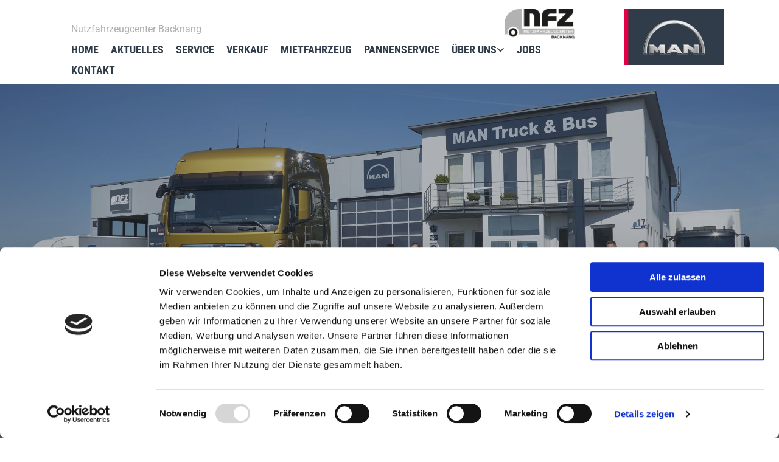

--- FILE ---
content_type: text/html; charset=UTF-8
request_url: https://www.nutzfahrzeugcenter-backnang.de/ueber-uns/team
body_size: 7788
content:
<!DOCTYPE html> <html lang="de" data-currency="USD" data-lang="de" data-countrycode="de_DE" data-rHash="379a04ffba34516730df5027521bbc68" dir="auto" data-cookiebot="true"> <head> <meta charset="UTF-8"/> <script>window.addEventListener("CookiebotOnDialogInit",function(){if (Cookiebot.getDomainUrlParam("autoAcceptCookies") === "true")Cookiebot.setOutOfRegion();});</script><script async fetchpriority="high" id="Cookiebot" src="https://consent.cookiebot.com/uc.js" data-cbid="069c9608-d2b9-474c-bdff-4e86ad22c33f" data-blockingmode="auto" data-culture="de" type="text/javascript"></script><script type='text/plain' data-cookieconsent='statistics'>(function(w,d,s,l,i){w[l]=w[l]||[];w[l].push({'gtm.start': new Date().getTime(),event:'gtm.js'});var f=d.getElementsByTagName(s)[0], j=d.createElement(s),dl=l!='dataLayer'?'&l='+l:'';j.async=true;j.src= 'https://www.googletagmanager.com/gtm.js?id='+i+dl;f.parentNode.insertBefore(j,f); })(window,document,'script','dataLayer','GTM-K5478Q8');</script><title>Team Nutzfahrzeugcenter Backnang GmbH in Backnang | Ihr MAN Partner</title><meta name="description" content="Mit unserem zuverlässigen und professionellen Team stellen wir uns in Backnang jeder Herausforderung."><meta property="og:type" content="website"><meta property="og:title" content="Team Nutzfahrzeugcenter Backnang GmbH in Backnang | Ihr MAN Partner"><meta property="og:url" content="https://www.nutzfahrzeugcenter-backnang.de/ueber-uns/team"><meta property="og:description" content="Mit unserem zuverlässigen und professionellen Team stellen wir uns in Backnang jeder Herausforderung."><meta property="og:image" content="https://www.nutzfahrzeugcenter-backnang.de/uploads/gLTdpVUn/WhatsAppBild2023-07-28um13.28.17_866.jpg"><link rel='canonical' href='https://www.nutzfahrzeugcenter-backnang.de/ueber-uns/team'/><meta name="viewport" content="width=device-width, initial-scale=1"><link rel='shortcut icon' type='image/x-icon' href='/uploads/NUKfFJbE/favicon.ico'/><link rel="preload" href="https://css-fonts.eu.extra-cdn.com/css?family=Roboto:300,500&display=swap" as="style"><link href="https://css-fonts.eu.extra-cdn.com/css?family=Roboto:300,500&display=swap" rel="stylesheet"><link rel="stylesheet" href="https://site-assets.cdnmns.com/108ab34d214b6bd35fa24bb0b75a9731/css/cookiebotVideoPlaceholder.css?1768836001521"><link rel="stylesheet" href="https://site-assets.cdnmns.com/108ab34d214b6bd35fa24bb0b75a9731/css/cookiebotOverrideWidgetHide.css?1768836001521"><script async> let retries = 0; const checkWidgetExists = setInterval(() => { retries++; if( document.getElementById('CookiebotWidget')){ document.getElementById('CookiebotWidget').remove(); } if(retries>= 50){ clearInterval(checkWidgetExists); } }, 100); </script><link rel="stylesheet" href="https://site-assets.cdnmns.com/108ab34d214b6bd35fa24bb0b75a9731/css/grids.css?1768836001521"><link rel="stylesheet" href="https://site-assets.cdnmns.com/108ab34d214b6bd35fa24bb0b75a9731/css/hcaptcha.css?1768836001521"><link rel="stylesheet" href="/assets/user-style.css?1765534203"><link rel="stylesheet" id="style_site" href="/assets/sitestyle.css?1765534203"><link rel="stylesheet" href="https://site-assets.cdnmns.com/108ab34d214b6bd35fa24bb0b75a9731/css/external-libs.css?1768836001521"><!--[if lt IE 9]><script src="https://site-assets.cdnmns.com/108ab34d214b6bd35fa24bb0b75a9731/js/html5shiv.js"></script><script src="https://site-assets.cdnmns.com/108ab34d214b6bd35fa24bb0b75a9731/js/respond.js"></script><![endif]--><link rel="manifest" href="/manifest.json?1765534203"><script async src="https://cdn.jsdelivr.net/npm/pwacompat@2.0.9/pwacompat.min.js" integrity="sha384-VcI6S+HIsE80FVM1jgbd6WDFhzKYA0PecD/LcIyMQpT4fMJdijBh0I7Iblaacawc" crossorigin="anonymous"></script><script id="cache-worker" data-publish="1765534203">if ('serviceWorker' in navigator){ navigator.serviceWorker.register('/sw.js?1765534203', { scope: '/'}); }</script><link rel="preconnect" href="https://site-assets.cdnmns.com/" crossorigin><link rel="preconnect" href="https://fonts.prod.extra-cdn.com/" crossorigin><style id='globalCSS'>p { hyphens: auto; }</style><meta content="telephone=no" name="format-detection"> <script>window.ASSETSURL='https://site-assets.cdnmns.com/108ab34d214b6bd35fa24bb0b75a9731';</script></head> <body id="p6982" data-dateformat='d/m/Y' data-req="engagements,lazyload,quicklink"> <noscript><iframe data-cookieconsent="statistics" data-cookieblock-src="https://www.googletagmanager.com/ns.html?id=GTM-K5478Q8" height="0" width="0" style="display:none;visibility:hidden"></iframe></noscript> <div id="r5001" class="row designRow"> <div class="container container-fluid"><div class="col col-sm-12"> <header data-underheaderrow><div id="r5000" class="row "> <div class="container colsStack container-fluid"><div id="c4369" class="col col-md-2 col-sm-3 col-lg-1 flexCol"><div id="m3196" class="module autospacer"></div> <div class="flexWrap"> <nav id="m4018" class="module nav smallModule hidden-lg" data-settings="vertical=false,direction=right,push=true,activeParent=false,verticalNav-md=true,verticalNav-lg=false,verticalNav-sm=false" tabindex="-1"> <ul class="navContainer"><li class=""> <a href="/" data-track-event="click" data-track-action="internal_link_clicked">Home</a> </li><li class=""> <a href="/aktuelles" data-track-event="click" data-track-action="internal_link_clicked">Aktuelles</a> </li><li class=""> <a href="/service" data-track-event="click" data-track-action="internal_link_clicked">Service</a> </li><li class=""> <a href="/verkauf" data-track-event="click" data-track-action="internal_link_clicked">Verkauf</a> </li><li class=""> <a href="/mietfahrzeug" data-track-event="click" data-track-action="internal_link_clicked">Mietfahrzeug</a> </li><li class=""> <a href="/pannenservice" data-track-event="click" data-track-action="internal_link_clicked">Pannenservice</a> </li><li class=""> <a href="/ueber-uns" data-track-event="click" data-track-action="internal_link_clicked">Über uns</a> <ul><li class=" active"> <a href="/ueber-uns/team" data-track-event="click" data-track-action="internal_link_clicked">Team</a> </li><li class=""> <a href="/ueber-uns/partner" data-track-event="click" data-track-action="internal_link_clicked">Partner</a> </li></ul> </li><li class=""> <a href="/jobs" data-track-event="click" data-track-action="internal_link_clicked">Jobs</a> </li><li class=""> <a href="/kontakt" data-track-event="click" data-track-action="internal_link_clicked">Kontakt</a> </li><li class=" hidden-lg hidden-md hidden-sm"> <a href="/impressum" data-track-event="click" data-track-action="internal_link_clicked">Impressum</a> </li><li class=" hidden-lg hidden-md hidden-sm"> <a href="/datenschutz" data-track-event="click" data-track-action="internal_link_clicked">Datenschutz</a> </li></ul> </nav></div> <div id="m1389" class="module autospacer"></div> </div> <div id="c2819" class="col col-md-2 col-sm-3 col-lg-5 hidden-sm hidden-md flexCol"><div id="m2228" class="module autospacer"></div> <div class="flexWrap"> <div id="m1011" class="module text"><p class="smalltext"><span style="color: #afafaf;"><a style="color: #afafaf;" href="/" data-track-event="click" data-track-action="internal_link_clicked"><span class="monoglobalWrap">Nutzfahrzeugcenter Backnang</span></a></span></p></div> </div> </div> <div class="col col-md-6 col-lg-3 col-sm-5"><a href="/"  title="Nutzfahrzeugcenter Backnang GmbH" class="imageModuleWrap" id="w_m1839" data-track-event="click" data-track-action="internal_link_clicked"> <img src="[data-uri]" alt="" data-author="" width="7912" height="3430" fetchpriority="high"/> <noscript data-lazyload-src="/uploads/kvzVopqK/222x0_244x0/Logo_nfz_-Backnang.png" data-lazyload-id="m1839" data-lazyload-class="module image smallModule" data-lazyload-alt="" data-req="" data-settings="enablehover=false,showelement=none,hovertransition=slowFadeIn"> <img id="m1839" class="module image smallModule" src="/uploads/kvzVopqK/222x0_244x0/Logo_nfz_-Backnang.png" alt="" width="7912" height="3430" data-author="" fetchpriority="high"/> </noscript> </a> </div> <div id="c3269" class="col col-md-3 col-lg-2 col-sm-4"><a href="/"  title="" aria-label="" class="imageModuleWrap" id="w_m4042" data-track-event="click" data-track-action="internal_link_clicked"> <img src="[data-uri]" alt="" data-author="" width="808" height="453" fetchpriority="high"/> <noscript data-lazyload-src="/uploads/VeMZ8tc1/246x0_357x0/Logo_Badge_MAN_RGB.png" data-lazyload-id="m4042" data-lazyload-class="module image" data-lazyload-alt="" data-req="" data-settings="enablehover=false,showelement=,hovertransition="> <img id="m4042" class="module image" src="/uploads/VeMZ8tc1/246x0_357x0/Logo_Badge_MAN_RGB.png" alt="" width="808" height="453" data-author="" fetchpriority="high"/> </noscript> </a> </div> <div class="col col-sm-6 col-md-6 col-lg-1 hidden-md hidden-sm"></div> <div class="col col-sm-6 col-md-6 col-lg-1 hidden-md hidden-sm"></div> <div id="c2573" class="col col-md-12 col-sm-2 col-lg-8"><nav id="m5000" class="module nav smallModule hidden-md hidden-sm" data-settings="vertical=false,direction=right,push=true,activeParent=false,verticalNav-md=true,verticalNav-lg=false,verticalNav-sm=false" tabindex="-1"> <ul class="navContainer"><li class=""> <a href="/" data-track-event="click" data-track-action="internal_link_clicked">Home</a> </li><li class=""> <a href="/aktuelles" data-track-event="click" data-track-action="internal_link_clicked">Aktuelles</a> </li><li class=""> <a href="/service" data-track-event="click" data-track-action="internal_link_clicked">Service</a> </li><li class=""> <a href="/verkauf" data-track-event="click" data-track-action="internal_link_clicked">Verkauf</a> </li><li class=""> <a href="/mietfahrzeug" data-track-event="click" data-track-action="internal_link_clicked">Mietfahrzeug</a> </li><li class=""> <a href="/pannenservice" data-track-event="click" data-track-action="internal_link_clicked">Pannenservice</a> </li><li class=""> <a href="/ueber-uns" data-track-event="click" data-track-action="internal_link_clicked">Über uns</a> <ul><li class=" active"> <a href="/ueber-uns/team" data-track-event="click" data-track-action="internal_link_clicked">Team</a> </li><li class=""> <a href="/ueber-uns/partner" data-track-event="click" data-track-action="internal_link_clicked">Partner</a> </li></ul> </li><li class=""> <a href="/jobs" data-track-event="click" data-track-action="internal_link_clicked">Jobs</a> </li><li class=""> <a href="/kontakt" data-track-event="click" data-track-action="internal_link_clicked">Kontakt</a> </li><li class=" hidden-lg hidden-md hidden-sm"> <a href="/impressum" data-track-event="click" data-track-action="internal_link_clicked">Impressum</a> </li><li class=" hidden-lg hidden-md hidden-sm"> <a href="/datenschutz" data-track-event="click" data-track-action="internal_link_clicked">Datenschutz</a> </li></ul> </nav></div> </div> </div> </header><div id="r5002" role="main" class="row designRow"> <div class="container container-fluid"><div class="col col-sm-12"><div id="r2727" class="row bgfilter" data-req="parallax,parallax,parallax,parallax,parallax,parallax,parallax,parallax,parallax,parallax,parallax,parallax,parallax,parallax,parallax" style="background-image: none;"> <div class="container container-fluid"><div id="c2041" class="col col-lg-9 col-sm-12 col-md-12"><div id="m1546" class="module text"><h1 class="spottext"><span style="color: #ffffff;">Team</span></h1><h1 class="smallspottext" style="text-align: left;"><span style="color: #ffffff;">Nutzfahrzeugcenter Backnang</span></h1><h1 class="smallspottext" style="text-align: left;">&nbsp;</h1></div> </div> <div class="col col-sm-3"></div> </div> </div> <div id="r1187" class="row "> <div class="container container-fluid"><div class="col col-sm-12"><div id="m2509" class="module text"><h2 class="darkspottext">Wir kümmern uns um Ihr Anliegen</h2></div> <div id="m4978" class="module text"><p class="bodytext">Unser kompetentes und zuverlässiges Team kümmert sich individuell um jedes Anliegen. Ausgestattet mit Fachwissen und Erfahrung analysieren wir Ihren Bedarf und entwickeln für jedes Problem eine optimale Lösung. Auf diese Weise steht Ihnen Ihr Fahrzeug schnellstmöglich wieder zur Verfügung.</p></div> </div> </div> </div> <div id="r3373" class="row "> <div class="container container-fluid colsStack"><div class="col col-sm-3 col-lg-2 col-md-2 hidden-md"></div> <div id="c3263" class="col col-lg-4 col-sm-12 col-md-6 flexCol"><div class="flexWrap"> <div class="imageModuleWrap" id="w_m3680"> <img src="[data-uri]" alt="" data-author="" width="922" height="922" fetchpriority="high"/> <noscript data-lazyload-src="/uploads/gGoC1VzG/7489__msi___png.png" data-lazyload-id="m3680" data-lazyload-class="module image" data-lazyload-alt="" data-req="" data-settings="enablehover=false,showelement=,hovertransition="> <img id="m3680" class="module image" src="/uploads/gGoC1VzG/7489__msi___png.png" alt="" width="922" height="922" data-author="" fetchpriority="high"/> </noscript> </div><div id="m1703" class="module text smallModule"><h2 class="custom1">Jürgen Frank</h2></div> <div id="m4204" class="module text smallModule"><p class="bodytext">Geschäftsleitung</p></div> <div id="m2153" class="module text smallModule"><p class="bodytext"><span class="iconfont "></span> <a href="tel:07191 9677-10" data-track-event="click" data-track-action="phone_link">07191 9677-10</a></p><p class="bodytext"><span class="iconfont "></span> <a href="https://api.whatsapp.com/send/?phone=49719196770&amp;text&amp;type=phone_number&amp;app_absent=0" target="_blank" rel="noopener" data-track-event="click" data-track-action="link_clicked">WhatsApp</a><br><span class="iconfont "></span><a href="mailto:juergen.frank@nfz-bk.de" data-track-event="click" data-track-action="email_link"> juergen.frank@nfz-bk.de</a></p></div> <div id="m3540" class="module text"><p class="smalltext"><a href="/uploads/MFZpkGFH/Bildschirmfoto2022-12-12um12.49.21_944.png" target="_blank" rel="noopener" data-track-event="click" data-track-action="file_download">Kontaktdaten als QR-Code</a></p></div> </div> <div id="m1320" class="module autospacer"></div> </div> <div id="c1742" class="col col-sm-12 col-md-6 col-lg-4 flexCol"><div class="flexWrap"> <div class="imageModuleWrap" id="w_m3270"> <img src="[data-uri]" alt="" data-author="" width="3390" height="3389" fetchpriority="high"/> <noscript data-lazyload-src="/uploads/wGufvC0G/7543__msi___jpg.jpg" data-lazyload-id="m3270" data-lazyload-class="module image" data-lazyload-alt="" data-req="" data-settings="enablehover=false,showelement=,hovertransition="> <img id="m3270" class="module image" src="/uploads/wGufvC0G/7543__msi___jpg.jpg" alt="" width="3390" height="3389" data-author="" fetchpriority="high"/> </noscript> </div><div id="m2712" class="module text smallModule"><h2 class="custom1">Janine Frank</h2></div> <div id="m3945" class="module text smallModule"><p class="bodytext">Geschäftsleitung, Buchhaltung</p></div> <div id="m4275" class="module text smallModule"><p class="bodytext"><span class="iconfont "></span> <a href="tel:07191 9677-35" data-track-event="click" data-track-action="phone_link">07191 9677-35</a></p><p class="bodytext"><span class="iconfont "></span> <a href="https://api.whatsapp.com/send/?phone=49719196770&amp;text&amp;type=phone_number&amp;app_absent=0" target="_blank" rel="noopener" data-track-event="click" data-track-action="link_clicked">WhatsApp</a><br><span class="iconfont "></span>  <a href="mailto: janine.frank@nfz-bk.de" data-track-event="click" data-track-action="email_link">janine.frank@nfz-bk.de</a></p></div> <div id="m1894" class="module text"><p class="smalltext"><a href="/uploads/cjvZjNTM/Bildschirmfoto2022-12-12um14.13.55_827.png" target="_blank" rel="noopener" data-track-event="click" data-track-action="file_download">Kontaktdaten als QR-Code</a></p></div> </div> <div id="m1303" class="module autospacer"></div> </div> <div class="col col-sm-3 col-lg-2 col-md-2 hidden-md"></div> <div id="c3472" class="col col-sm-12 col-md-6 col-lg-3 flexCol"><div class="flexWrap"> <div class="imageModuleWrap" id="w_m2166"> <img src="[data-uri]" alt="" data-author="" width="3840" height="3840" fetchpriority="high"/> <noscript data-lazyload-src="/uploads/kBeYEN1q/7523__msi___jpg.jpg" data-lazyload-id="m2166" data-lazyload-class="module image" data-lazyload-alt="" data-req="" data-settings="enablehover=false,showelement=,hovertransition="> <img id="m2166" class="module image" src="/uploads/kBeYEN1q/7523__msi___jpg.jpg" alt="" width="3840" height="3840" data-author="" fetchpriority="high"/> </noscript> </div><div id="m1139" class="module text smallModule"><h2 class="custom1">Matthias Fröhlich</h2></div> <div id="m1235" class="module text smallModule"><p class="bodytext">Betriebsleiter</p></div> </div> <div id="m1648" class="module autospacer"></div> <div class="flexWrap"> <div id="m2730" class="module text smallModule"><p class="bodytext"><span class="iconfont "></span> <a href="tel:07191 9677-45" data-track-event="click" data-track-action="phone_link">07191 9677-45</a></p><p class="bodytext"><span class="iconfont "></span> <a href="https://api.whatsapp.com/send/?phone=49719196770&amp;text&amp;type=phone_number&amp;app_absent=0" target="_blank" rel="noopener" data-track-event="click" data-track-action="link_clicked">WhatsApp</a><br><span class="iconfont "></span> <a href="mailto:matthias.froehlich@nfz-bk.de" data-track-event="click" data-track-action="email_link">matthias.froehlich@nfz-bk.de</a></p></div> <div id="m1954" class="module text"><p class="smalltext"><a href="/uploads/MFZpkGFH/Bildschirmfoto2022-12-12um12.49.21_944.png" target="_blank" rel="noopener" data-track-event="click" data-track-action="file_download">Kontaktdaten als QR-Code</a></p></div> </div> </div> <div id="c4720" class="col col-sm-12 col-lg-3 col-md-6 flexCol"><div class="flexWrap"> <div class="imageModuleWrap" id="w_m2137"> <img src="[data-uri]" alt="" data-author="" width="3844" height="3840" fetchpriority="high"/> <noscript data-lazyload-src="/uploads/7WGqlXWE/7552__msi___jpg.jpg" data-lazyload-id="m2137" data-lazyload-class="module image" data-lazyload-alt="" data-req="" data-settings="enablehover=false,showelement=,hovertransition="> <img id="m2137" class="module image" src="/uploads/7WGqlXWE/7552__msi___jpg.jpg" alt="" width="3844" height="3840" data-author="" fetchpriority="high"/> </noscript> </div><div id="m4474" class="module text smallModule"><h2 class="custom1">Nikolaos Horozoglou</h2></div> <div id="m3530" class="module text smallModule"><p class="bodytext">Rep.-Annahme, Werkstattmeister</p></div> </div> <div id="m1669" class="module autospacer"></div> <div class="flexWrap"> <div id="m4586" class="module text smallModule"><p class="bodytext"><span class="iconfont "></span> <a href="tel:07191 9677-25" data-track-event="click" data-track-action="phone_link">07191 9677-25</a></p><p class="bodytext"><span class="iconfont "></span> <a href="https://api.whatsapp.com/send/?phone=49719196770&amp;text&amp;type=phone_number&amp;app_absent=0" target="_blank" rel="noopener" data-track-event="click" data-track-action="link_clicked">WhatsApp</a><br><span class="iconfont "></span> <a href="mailto:nico@nfz-bk.de" data-track-event="click" data-track-action="email_link">nico@nfz-bk.de</a></p></div> <div id="m2564" class="module text"><p class="smalltext"><a href="/uploads/MFZpkGFH/Bildschirmfoto2022-12-12um12.49.21_944.png" target="_blank" rel="noopener" data-track-event="click" data-track-action="file_download">Kontaktdaten als QR-Code</a></p></div> </div> </div> <div id="c4564" class="col col-lg-3 col-md-6 col-sm-12"> <div class="imageModuleWrap" id="w_m1836"> <img src="[data-uri]" alt="" data-author="" width="2997" height="2993" fetchpriority="high"/> <noscript data-lazyload-src="/uploads/gALdFUDH/7555__msi___jpg.jpg" data-lazyload-id="m1836" data-lazyload-class="module image" data-lazyload-alt="" data-req="" data-settings="enablehover=false,showelement=,hovertransition="> <img id="m1836" class="module image" src="/uploads/gALdFUDH/7555__msi___jpg.jpg" alt="" width="2997" height="2993" data-author="" fetchpriority="high"/> </noscript> </div><div id="m1071" class="module text smallModule"><h2 class="custom1">Dominik Schock</h2></div> <div id="m3682" class="module text smallModule"><p class="bodytext">Ersatzteile, Innendienst, Vermietung</p></div> <div id="m2588" class="module text smallModule"><p class="bodytext"><span class="iconfont "></span> <a href="tel:07191 9677-0" data-track-event="click" data-track-action="phone_link">07191 9677-20</a></p><p class="bodytext"><span class="iconfont "></span> <a href="https://api.whatsapp.com/send/?phone=49719196770&amp;text&amp;type=phone_number&amp;app_absent=0" target="_blank" rel="noopener" data-track-event="click" data-track-action="link_clicked">WhatsApp</a><br><span class="iconfont "></span>  <a href="mailto:dominik.schock@nfz-bk.de" data-track-event="click" data-track-action="email_link">dominik.schock@nfz-bk.de</a></p></div> <div id="m1710" class="module text"><p class="smalltext"><a href="/uploads/cjvZjNTM/Bildschirmfoto2022-12-12um14.13.55_827.png" target="_blank" rel="noopener" data-track-event="click" data-track-action="file_download">Kontaktdaten als QR-Code</a></p></div> </div> <div id="c1157" class="col col-lg-3 col-md-6 col-sm-12"> <div class="imageModuleWrap" id="w_m2451"> <img src="[data-uri]" alt="" data-author="" width="3613" height="3619" fetchpriority="high"/> <noscript data-lazyload-src="/uploads/udlYyX2n/7509__msi___jpg.jpg" data-lazyload-id="m2451" data-lazyload-class="module image" data-lazyload-alt="" data-req="" data-settings="enablehover=false,showelement=,hovertransition="> <img id="m2451" class="module image" src="/uploads/udlYyX2n/7509__msi___jpg.jpg" alt="" width="3613" height="3619" data-author="" fetchpriority="high"/> </noscript> </div><div id="m1476" class="module text smallModule"><h2 class="custom1">Sabrina Bauer</h2></div> <div id="m1233" class="module text smallModule"><p class="bodytext">Zentrale, Vermietung</p></div> <div id="m2069" class="module text smallModule"><p class="bodytext"><span class="iconfont "></span> <a href="tel:07191 9677-0" data-track-event="click" data-track-action="phone_link">07191 9677-0</a></p><p class="bodytext"><span class="iconfont "></span> <a href="https://api.whatsapp.com/send/?phone=49719196770&amp;text&amp;type=phone_number&amp;app_absent=0" target="_blank" rel="noopener" data-track-event="click" data-track-action="link_clicked">WhatsApp</a><br><span class="iconfont "></span>  <a href="mailto:dominik.schock@nfz-bk.de" data-track-event="click" data-track-action="email_link">sabrina.bauer@nfz-bk.de</a></p></div> </div> <div class="col col-sm-1 col-lg-2 col-md-2"></div> </div> </div> <div id="r1802" class="row "> <div class="container container-fluid"><div class="col col-sm-12"><div id="m3738" class="module text"><h2 class="darkspottext">Verkauf MAN Neufahrzeuge</h2></div> </div> </div> </div> <div class="row "> <div class="container colsStack container-fluid"><div class="col col-sm-2 hidden-md"></div> <div id="c3059" class="col col-lg-3 col-md-6 col-sm-12 flexCol"><div class="flexWrap"> <div class="imageModuleWrap" id="w_m1803"> <img src="[data-uri]" alt="" data-author="" width="3587" height="3585" fetchpriority="high"/> <noscript data-lazyload-src="/uploads/6IqD0Qo3/7534__msi___jpg.jpg" data-lazyload-id="m1803" data-lazyload-class="module image" data-lazyload-alt="" data-req="" data-settings="enablehover=false,showelement=,hovertransition="> <img id="m1803" class="module image" src="/uploads/6IqD0Qo3/7534__msi___jpg.jpg" alt="" width="3587" height="3585" data-author="" fetchpriority="high"/> </noscript> </div><div id="m2519" class="module text smallModule"><h2 class="custom1">Daniel Maiorino</h2></div> <div id="m1439" class="module text smallModule"><p class="bodytext">Verkauf Neufahrzeuge MAN Truck</p></div> <div id="m3020" class="module text smallModule"><p class="bodytext"><span class="iconfont "></span> <a href="tel:07191 967760" data-track-event="click" data-track-action="phone_link">07191 9677-60</a><br><span class="iconfont "></span>  <a href="tel:0151 16311255" data-track-event="click" data-track-action="phone_link">0151 16311255</a><br><span class="iconfont "></span> <a href="mailto:Daniel.Maiorino@man.eu" data-track-event="click" data-track-action="email_link">Daniel.Maiorino@man.eu</a></p></div> <div id="m2697" class="module text"><p class="smalltext"><a href="/uploads/MFZpkGFH/Bildschirmfoto2022-12-12um12.49.21_944.png" target="_blank" rel="noopener" data-track-event="click" data-track-action="file_download">Kontaktdaten als QR-Code</a></p></div> </div> <div id="m4145" class="module autospacer"></div> </div> <div id="c2356" class="col col-lg-3 col-md-6 col-sm-11 flexCol"><div class="flexWrap"> <div class="imageModuleWrap" id="w_m3152"> <img src="[data-uri]" alt="" data-author="" width="256" height="256" fetchpriority="high"/> <noscript data-lazyload-src="/uploads/vvVxB4qR/icons8-kontakte-256.png" data-lazyload-id="m3152" data-lazyload-class="module image" data-lazyload-alt="" data-req="" data-settings="enablehover=false,showelement=,hovertransition="> <img id="m3152" class="module image" src="/uploads/vvVxB4qR/icons8-kontakte-256.png" alt="" width="256" height="256" data-author="" fetchpriority="high"/> </noscript> </div><div id="m3623" class="module text smallModule"><h2 class="custom1">Aron Kicherer</h2></div> <div id="m2485" class="module text smallModule"><p class="bodytext">Verkauf Neufahrzeuge MAN Van und MAN Transporter</p></div> <div id="m2108" class="module text smallModule"><p class="bodytext"><span class="iconfont "></span>  <a href="tel:0049 175 1126643" data-track-event="click" data-track-action="phone_link">0175 1126643</a><br><span class="iconfont "></span> <a href="mailto:aron.kicherer@man.eu" data-track-event="click" data-track-action="email_link">Aron.kicherer@man.eu</a></p></div> </div> <div id="m2856" class="module autospacer"></div> </div> <div id="c1966" class="col col-lg-3 col-md-6 col-sm-12 flexCol"><div class="flexWrap"> <div class="imageModuleWrap" id="w_m3031"> <img src="[data-uri]" alt="" data-author="" width="256" height="256" fetchpriority="high"/> <noscript data-lazyload-src="/uploads/vvVxB4qR/icons8-kontakte-256.png" data-lazyload-id="m3031" data-lazyload-class="module image" data-lazyload-alt="" data-req="" data-settings="enablehover=false,showelement=,hovertransition="> <img id="m3031" class="module image" src="/uploads/vvVxB4qR/icons8-kontakte-256.png" alt="" width="256" height="256" data-author="" fetchpriority="high"/> </noscript> </div><div id="m3596" class="module text smallModule"><h2 class="custom1">Eugen Baumstark</h2></div> <div id="m2479" class="module text smallModule"><p class="bodytext">Verkauf Neufahrzeuge MAN Bus</p></div> <div id="m2714" class="module text smallModule"><p class="bodytext"><span class="iconfont "></span>  <a href="0049 160 4779455">0160 4779455</a><br><span class="iconfont "></span> <a href="mailto:Eugen.baumstark@man.eu" data-track-event="click" data-track-action="email_link">Eugen.baumstark@man.eu</a></p></div> </div> <div id="m1639" class="module autospacer"></div> </div> <div class="col col-lg-1 col-sm-6"></div> </div> </div> <div id="r1980" class="row "> <div class="container container-fluid"><div id="c8271" class="col col-lg-7 col-md-7 col-sm-12"><div id="m3649" class="module text"><h3 class="lightheadline">Fragen rund um unseren Service</h3></div> <div id="m3459" class="module text"><p class="lightbodytext">Sie haben Fragen rund um unseren Service oder unser Team? Gerne können Sie mit uns Kontakt aufnehmen und wir beantworten Ihre Fragen.</p></div> <a id="m1806" class="module button" href="/kontakt"  title="" role="button" data-track-event="click" data-track-action="internal_link_clicked"> <span class="buttonLabel labelRight">Jetzt Kontakt aufnehmen</span> </a></div> <div id="c1904" class="col col-md-5 col-lg-5 col-sm-12"> <div class="imageModuleWrap" id="w_m2614"> <img src="[data-uri]" alt="" data-author="" width="2500" height="1669" fetchpriority="high"/> <noscript data-lazyload-src="/uploads/rlT6ganF/Servicebild_E-Bus_4c_min_901.jpg" data-lazyload-id="m2614" data-lazyload-class="module image" data-lazyload-alt="" data-req="" data-settings="enablehover=false,showelement=,hovertransition="> <img id="m2614" class="module image" src="/uploads/rlT6ganF/Servicebild_E-Bus_4c_min_901.jpg" alt="" width="2500" height="1669" data-author="" fetchpriority="high"/> </noscript> </div></div> </div> </div> </div> </div> </div> <footer><div id="r1074" class="row "> <div class="container container-fluid"><div class="col col-sm-12 col-md-8 col-lg-4"><div id="m2259" class="module text smallModule"><p class="footertext"><span style="font-weight: bold;">Unser Standort</span></p></div> <div id="m1028" class="module text"><p class="footertext" style="text-align: left;">Nutzfahrzeugcenter Backnang GmbH<br>Manfred-v.-Ardenne-Allee 17<br>71522&nbsp;Backnang</p></div> <div id="m2647" class="module text"><p class="footertext" style="text-align: left;">Telefon:&nbsp;<a data-global="phone"  href="tel:0719196770" data-track-event="click" data-track-action="phone_link">07191 96770</a></p><p class="footertext" style="text-align: left;">Fax:&nbsp;07191 967780</p><p class="footertext" style="text-align: left;">E-Mail:&nbsp;<a href="mailto:info@nfz-bk.de" data-track-event="click" data-track-action="email_link">info@nfz-bk.de</a></p></div> </div> <div id="c3299" class="col col-sm-12 col-md-2 hidden-sm col-lg-4"><div id="m4993" class="module text smallModule"><p class="footertext"><span style="font-weight: bold;">Social Media</span></p></div> <ul id="m4032" class="module socialmedia"> <li class=" "> <a class="" href="https://www.facebook.com/people/Nutzfahrzeugcenter-Backnang-GmbH/100059063178396/" target="_blank" rel="noopener" title="Facebook" data-track-event="click" data-track-action="social_link"> <span class="fa fa-facebook"></span> </a> </li> </ul></div> <div id="c4692" class="col col-sm-12 col-md-2 hidden-sm col-lg-4"><div id="m3600" class="module text smallModule"><p class="footertext"><span style="font-weight: bold;">Quicklinks</span></p></div> <div id="m4151" class="module text"><p class="footertext" style="text-align: left;"><a href="/impressum" data-track-event="click" data-track-action="internal_link_clicked">Impressum</a></p><p class="footertext" style="text-align: left;"><a href="/datenschutz" data-track-event="click" data-track-action="internal_link_clicked">Datenschutzhinweise</a></p></div> </div> </div> </div> </footer> </div> </div> </div> <script async data-cookieconsent="ignore" nomodule src="https://site-assets.cdnmns.com/108ab34d214b6bd35fa24bb0b75a9731/js/loader-polyfills.js?1768836001521"></script><script async data-cookieconsent="ignore" src="https://site-assets.cdnmns.com/108ab34d214b6bd35fa24bb0b75a9731/js/loader.js?1768836001521"></script><script type='application/ld+json'>{"@context":"http://schema.org","@type":"AutoRepair","@id":"https://www.nutzfahrzeugcenter-backnang.de/#global_business","name":"Nutzfahrzeugcenter Backnang GmbH","address":{"@type":"PostalAddress","streetAddress":"Manfred-v.-Ardenne-Allee 17","addressLocality":"Backnang","addressRegion":"","postalCode":"71522","addressCountry":"DE"},"email":"info@nfz-bk.de","faxNumber":"07191 967780","telephone":"07191 96770","description":"Nutzfahrzeugcenter Backnang","url":"https://www.nutzfahrzeugcenter-backnang.de","openingHoursSpecification":[{"@type":"OpeningHoursSpecification","dayOfWeek":"http://schema.org/Monday","opens":"07:00","closes":"18:00"},{"@type":"OpeningHoursSpecification","dayOfWeek":"http://schema.org/Tuesday","opens":"07:00","closes":"18:00"},{"@type":"OpeningHoursSpecification","dayOfWeek":"http://schema.org/Wednesday","opens":"07:00","closes":"18:00"},{"@type":"OpeningHoursSpecification","dayOfWeek":"http://schema.org/Thursday","opens":"07:00","closes":"18:00"},{"@type":"OpeningHoursSpecification","dayOfWeek":"http://schema.org/Friday","opens":"07:00","closes":"18:00"},{"@type":"OpeningHoursSpecification","dayOfWeek":"http://schema.org/Saturday","opens":"07:30","closes":"13:00"}],"image":"https://www.nutzfahrzeugcenter-backnang.de/uploads/gLTdpVUn/WhatsAppBild2023-07-28um13.28.17_866.jpg"}</script><!-- Cookiebot: Google consent mode v2 defaults --> <script type='text/javascript' data-cookieconsent='ignore'> window.dataLayer = window.dataLayer || []; function gtag(){dataLayer.push(arguments);} gtag('consent', 'default', { 'ad_storage': 'denied', 'analytics_storage': 'denied', 'ad_user_data': 'denied', 'ad_personalization': 'denied', 'functionality_storage': 'denied', 'personalization_storage': 'denied', 'security_storage': 'granted', 'wait_for_update': 500, }); gtag("set", "ads_data_redaction", true); gtag("set", "url_passthrough", false); </script><!-- Mono global site tag (gtag.js) - Google Analytics --> <script async type='text/plain' data-cookieconsent='statistics' src='https://www.googletagmanager.com/gtag/js?id=G-L4GXV8QVPW'></script> <script type='text/plain' data-cookieconsent='statistics'> window.dataLayer = window.dataLayer || []; function gtag(){dataLayer.push(arguments);} gtag('js', new Date()); gtag('config', 'G-L4GXV8QVPW', { 'anonymize_ip': true, 'send_page_view': false, 'custom_map': {'dimension1': 'monoSiteId', 'dimension2': 'monoRendering'} }); gtag('event', 'monoAction', { 'monoSiteId': '1331190', 'monoRendering': 'website'}); gtag('event', 'page_view', { 'monoSiteId': '1331190', 'monoRendering': 'website'}); var _mtr = _mtr || []; _mtr.push(['addTracker', function (action) { gtag('event', action, { 'send_to': 'G-L4GXV8QVPW', 'event_label': 'monoAction', 'monoSiteId': '1331190', 'monoRendering': 'website' }); }]); _mtr.push(['addRawTracker', function() { gtag.apply(gtag,arguments); }]); </script> <script>if(window.addEventListener&&!/Android|webOS|iPhone|iPad|iPod|BlackBerry|IEMobile|Opera Mini/.test(navigator.userAgent)&&!document.body.getAttribute('data-istool')){var parallaxInit={loadEvent:function(t){setTimeout(function(){var t=document.querySelectorAll('[data-req*=parallax]');for(var i=0;i<t.length;i++){var e=window.getComputedStyle(t[i],null),n='fixed'==e.getPropertyValue('background-attachment')&&'fixed'!=t[i].style.backgroundAttachment,o=e.getPropertyValue('background-position').split(' ')[0],a=window.pageYOffset,l=parallaxInit.getPosition(t[i]).top;t[i].style.backgroundPosition=o+' '+-((n?a:a-l)/2)+'px',n||(t[i].style.backgroundAttachment='fixed'),t[i].style.backgroundImage=''}document.removeEventListener('DOMContentLoaded',parallaxInit.loadEvent,!1)},1)},getPosition:function(t){var e,n,o;return t.getClientRects().length?(n=t.getBoundingClientRect(),n.width||n.height?(o=t.ownerDocument,e=o.documentElement,{top:n.top+window.pageYOffset-e.clientTop,left:n.left+window.pageXOffset-e.clientLeft}):n):{top:0,left:0}}};document.addEventListener('DOMContentLoaded',parallaxInit.loadEvent,!1)}</script></body> </html>

--- FILE ---
content_type: text/css
request_url: https://www.nutzfahrzeugcenter-backnang.de/assets/sitestyle.css?1768836001521
body_size: 7650
content:
.headline { font-weight:700; font-size:32px; line-height:1.2em; text-transform:uppercase; margin-bottom:20px;} .headline a:hover { text-decoration:underline;} nav { text-align:center;} nav > ul li > a { font-family:Roboto Condensed; font-weight:700; color:#303c49; font-size:18px;} nav:before { font-size:30px;} nav > ul > li > ul a { color:#d3d3d3; font-size:12px;} nav > ul li > a:hover { color:#e50045;} nav > ul li.active > a { color:#e50045; background-color:rgba(255, 255, 255, 0); border-color:#e50045;} nav > ul li a { text-transform:uppercase; background-color:rgba(30, 149, 134, 0); border-color:rgba(255, 255, 255, 0); padding-left:10px; padding-top:5px; padding-bottom:5px; padding-right:10px;} nav > ul > li > ul li a { background-color:rgb(37, 37, 37); border-color:rgb(87, 87, 87); padding-top:10px; padding-bottom:10px;} nav > ul > li > ul li.active > a { color:rgb(255, 255, 255); background-color:#e50045; border-color:rgb(87, 87, 87);} nav.opened-menu > ul { background-color:rgb(37, 37, 37);} nav > ul .closeBtn { color:#d3d3d3;} nav > ul > li > ul a:hover { color:rgb(255, 255, 255);} .nav .navIcon.fa { padding-right:10px; padding-bottom:2px;} nav > ul > li > ul li a:hover { background-color:#afafaf;} nav > ul li a:hover { background-color:rgba(255, 255, 255, 0); border-color:#e50045;} .subtitle { font-size:26px; line-height:1.2em; letter-spacing:0em; margin-bottom:20px;} .preamble { font-weight:700; font-size:20px; line-height:1.4em; margin-bottom:5px;} .bodytext { font-family:Roboto; font-size:16px; line-height:1.6em; margin-bottom:5px;} .smalltext { color:#afafaf; line-height:1.6em; margin-bottom:5px;} body { background-color:rgb(255, 255, 255); font-family:Roboto; color:#303c49; line-height:1.5em;} body a { color:#e50045; text-decoration:none;} body a:hover { color:#303c49;} .button { border-radius:3px; width:50%; background-color:#e50045; font-weight:700; color:rgb(255, 255, 255); line-height:1em; text-align:center; text-transform:uppercase; margin-top:10px; margin-bottom:40px; margin-right:auto; padding-left:25px; padding-top:14px; padding-bottom:16px; padding-right:25px;} .button:hover { background-color:#afafaf; color:rgb(37, 37, 37);} .button .buttonIcon.fa { margin-right:10px;} .form { margin-bottom:40px; padding-top:0px; padding-right:0px; padding-bottom:0px; padding-left:0px;} .form label { padding-bottom:0px; margin-bottom:10px; line-height:1.2em;} .form input[type=text],.form textarea,.form select { border-radius:3px; border-color:#d3d3d3; color:rgb(102, 102, 102); font-size:14px; padding-top:12px; padding-right:10px; padding-bottom:12px; padding-left:10px; margin-top:0px; margin-right:0px; margin-left:0px; background-color:rgb(255, 255, 255); border-top-width:1px; border-left-width:1px; border-bottom-width:1px; border-right-width:1px; margin-bottom:10px; border-top-left-radius:0px; border-top-right-radius:0px; border-bottom-right-radius:0px; border-bottom-left-radius:0px;} .form input[type=submit] { margin-bottom:0px; margin-top:20px;} .form2 label { color:rgb(255, 255, 255); text-align:center;} .form2 input[type=text],.form2 textarea,.form2 select { background-color:#d3d3d3; border-color:rgb(255, 255, 255); color:rgb(37, 37, 37);} .form2 input[type=submit] { color:rgb(37, 37, 37); background-color:rgb(255, 255, 255); display:table; margin-left:auto; margin-right:auto;} .form2 input[type=submit]:hover { color:rgb(255, 255, 255); background-color:rgb(37, 37, 37);} .form .subtitle { margin-top:20px;} .form2 .subtitle { color:rgb(255, 255, 255);} .form input[type=checkbox]+span,.form input[type=radio]+span,.form .form_option input[type=checkbox]+label:not([class*="optin"]) { font-size:14px; line-height:1.6em; margin-left:0px; margin-top:10px; margin-bottom:0px; margin-right:0px;} .image { margin-bottom:40px;} .image + .hoverOverlay { background-color:rgba(48, 60, 73, 0.63);} .image + .hoverOverlay .hoverIcon { background-color:rgba(48, 60, 73, 0.63);} .map { margin-bottom:40px;} .gallery { margin-bottom:40px;} .row { background-color:rgb(255, 255, 255); padding-left:80px; padding-top:20px; padding-right:80px;} .col { margin-bottom:0px; padding-left:15px; padding-right:15px; margin-top:0px; padding-bottom:0px;} .custom1 { font-weight:700; font-size:30px; line-height:1em; text-transform:uppercase; text-align:left; margin-bottom:5px;} .custom1 a { color:#303c49;} .custom2 { line-height:1.2em; margin-bottom:5px; color:#ffcd00; font-size:28px; text-align:center;} .custom2 a { color:#303c49;} .custom2 a:hover { color:#303c49;} .custom4 { color:#ffcd00; font-size:26px; line-height:1.2em; text-align:left; margin-bottom:20px;} .custom4 a { color:#303c49;} .custom4 a:hover { color:#303c49;} .custom5 { color:#ffcd00; font-size:22px; line-height:1.2em; text-align:left; margin-bottom:5px;} .custom5 a { color:#303c49;} .custom5 a:hover { color:#303c49;} .custom3 { margin-bottom:20px; color:#ffcd00; font-size:32px; line-height:1.2em; text-align:left;} .custom3 a { color:#303c49;} .custom3 a:hover { color:#303c49;} .smallsubtitle { font-size:22px; line-height:1.2em; margin-bottom:5px;} .spottext { font-weight:700; color:rgb(255, 255, 255); font-size:50px; line-height:1.1em; text-transform:uppercase; text-align:left; margin-bottom:5px;} .spottext a { color:#303c49;} .footertext { font-size:16px; line-height:1.6em; text-align:left;} .footertext a { color:#303c49;} .footertext a:hover { color:#e50045;} .companyname { font-size:25px; text-align:left; line-height:1.2em; color:rgb(87, 87, 87); text-transform:none; padding-top:0px;} .companyname a { color:rgb(87, 87, 87);} .companyname a:hover { color:#d3d3d3;} .smallspottext { line-height:1.2em; text-align:center; font-size:28px; margin-bottom:5px; text-transform:none; color:rgb(255, 255, 255);} .smallspottext a { color:#303c49;} .smallspottext a:hover { color:#303c49;} .locale { text-align:left;} .locale ul li a { transition:all 0.25s ease-in 0s; color:#d3d3d3; font-size:14px;} .locale ul li { padding-top:5px; padding-right:20px; padding-bottom:5px; border-right-width:0px; border-color:rgb(87, 87, 87); text-align:left;} .locale ul li a:hover { color:rgb(255, 255, 255);} .locale ul li.active a { color:rgb(255, 255, 255);} .locale ul li:hover { border-color:rgb(87, 87, 87);} .locale ul li.active { border-color:rgb(87, 87, 87);} .button2 { border-radius:3px; width:32%; background-color:#afafaf; font-weight:700; color:rgb(37, 37, 37); font-size:18px; line-height:1em; text-align:center; border-color:rgba(255, 255, 255, 0); margin-left:auto; margin-bottom:40px; margin-right:auto; padding-left:30px; padding-top:19px; padding-bottom:20px; padding-right:30px;} .button2:hover { background-color:#303c49; color:rgb(255, 255, 255);} .button2 .buttonIcon.fa { margin-right:10px;} .divider { border-top-width:1px; border-color:#d3d3d3; width:100%; display:table; margin-left:auto; margin-right:auto;} .singlePost .divider { margin-bottom:40px;} .socialmedia { font-size:18px; text-align:left;} .socialmedia li { background-color:#303c49; border-left-width:4px; border-top-width:4px; border-bottom-width:4px; border-right-width:4px; border-top-left-radius:100px; border-top-right-radius:100px; border-bottom-left-radius:100px; border-bottom-right-radius:100px; border-color:rgba(120, 97, 6, 0); margin-bottom:10px; margin-right:10px;} .socialmedia li:hover { background-color:#e50045;} .socialmedia li a { color:rgb(255, 255, 255);} .paymenticons li { padding-bottom:0px; margin-bottom:10px; margin-left:0px; padding-left:0px; margin-right:10px;} .paymenticons { text-align:left;} .linklist { padding-bottom:0px; padding-left:0px; margin-bottom:40px; margin-top:0px; background-color:rgba(241, 241, 241, 0);} .linklist a { margin-bottom:1px; background-color:rgba(241, 241, 241, 0); padding-top:10px; padding-right:10px; padding-bottom:10px; padding-left:10px;} .linklist a:hover { background-color:rgba(241, 241, 241, 0); color:#afafaf;} .linklist .listIcon { border-top-width:3px; border-right-width:20px;} .breadcrumb li a { margin-bottom:10px; margin-left:10px; margin-right:10px;} .cart { display:table; margin-left:auto; margin-right:0; margin-bottom:0px; padding-top:3px;} .cart .cartBtn { color:rgb(37, 37, 37); font-size:20px;} .cart .cartAmount { font-size:12px; color:rgb(255, 255, 255); background-color:#e50045; width:16px; height:16px; margin-left:-5px; border-top-left-radius:100px; border-top-right-radius:100px; border-bottom-right-radius:100px; border-bottom-left-radius:100px; margin-top:-8px;} .cart .checkoutBtn { margin-bottom:0px;} .cart .title { margin-bottom:20px;} .cart .subTotalText { margin-top:0px;} .cart .subTotal { margin-bottom:10px; margin-top:5px;} .cart .cartContents { background-color:rgb(255, 255, 255); border-color:#f0f0f0; border-top-width:1px; border-right-width:1px; border-bottom-width:1px; border-left-width:1px;} .cart .divider { margin-bottom:10px;} .cart .cartBtn:hover { color:rgb(37, 37, 37);} .search { display:table; margin-left:auto; margin-right:0;} .search .searchicon { color:rgb(255, 255, 255); width:16px; height:16px; border-top-left-radius:100px; border-top-right-radius:100px; border-bottom-right-radius:100px; border-bottom-left-radius:100px; font-size:16px; margin-bottom:0px;} .review { margin-bottom:40px; background-color:#f0f0f0; padding-top:40px; padding-right:40px; padding-bottom:40px; padding-left:40px;} .review .reviewName { text-align:center; margin-bottom:10px;} .review .reviewDescription { text-align:center; margin-bottom:10px;} .review .reviewRating { text-align:center;} .review .reviewRating .star { margin-right:5px; margin-left:5px; margin-bottom:0px; padding-bottom:0px;} .review .authorDate { text-align:center; margin-top:10px;} .businesscard .businesscardImage { border-bottom-width:25px;} .businesscard .divider1 { margin-top:15px; margin-bottom:10px;} .businesscard .divider2 { margin-top:15px; margin-bottom:15px;} .businesscard .divider3 { margin-top:15px; margin-bottom:15px;} .businesscard .divider4 { margin-top:5px; margin-bottom:15px;} .businesscard .dbcIcon { border-right-width:20px; border-left-width:10px; margin-top:0px;} .businesscard .dbcLinkIcon { border-left-width:10px; border-right-width:20px;} .businesscard .businesscardLinks { text-align:left;} .businesscard .businesscardLinks li a { padding-top:0px; margin-top:0px;} .html { margin-bottom:40px;} .blog .details { padding-top:0px; padding-left:0px; padding-right:0px; margin-top:20px; margin-bottom:20px;} .blog .readMore { background-color:rgba(255, 255, 255, 0); border-left-width:1px; border-top-width:1px; border-bottom-width:1px; border-right-width:1px; border-top-left-radius:0px; border-top-right-radius:0px; border-bottom-left-radius:0px; border-bottom-right-radius:0px; border-color:#303c49; color:#303c49; margin-top:20px; margin-right:auto; padding-left:0px; padding-top:10px; padding-bottom:10px; padding-right:0px;} .blog { background-color:rgba(255, 255, 255, 0);} .blog .title { padding-left:0px; padding-right:0px; font-weight:700; color:#303c49; font-size:20px; text-transform:uppercase;} .blog .shortDescription { padding-left:0px; padding-right:0px;} .blog li .textContainer { padding-left:10px; padding-top:10px; padding-right:10px;} .blog li { background-color:rgb(255, 255, 255);} .blog .readMore:hover { background-color:#d3d3d3;} .blog .hoverOverlay { background-color:rgba(48, 60, 73, 0.34);} .blog .hoverOverlay .hoverIcon { background-color:rgba(48, 60, 73, 0.34);} .catalog { margin-bottom:40px;} .catalog .productText { padding-top:10px; margin-left:20px; margin-top:20px; margin-bottom:40px; margin-right:0px;} .catalog .visualTag { text-align:center; text-transform:uppercase; padding-top:7px; padding-right:7px; padding-bottom:7px; padding-left:7px;} .catalog .name a { color:rgb(37, 37, 37);} .catalog .name a:hover { color:rgb(87, 87, 87);} .catalog .price { color:rgb(37, 37, 37); text-align:center; margin-bottom:0px;} .catalog li { background-color:rgb(255, 255, 255);} .catalog .name { text-align:center;} .emailshare a { margin-bottom:20px;} .openinghours .specialDayTitle { margin-top:40px;} .openinghours { margin-bottom:40px;} .openinghours .dayLabel { margin-bottom:0px;} .offers { margin-bottom:40px; background-color:#f0f0f0; padding-top:40px; padding-right:40px; padding-bottom:40px; padding-left:40px;} .offers .button { margin-bottom:0px; margin-top:20px; display:table; margin-left:auto; margin-right:auto;} .offers .offerName { text-align:center; margin-bottom:10px;} .offers .offerDescription { text-align:center;} .offers .offerPrice { text-align:center; margin-bottom:10px; margin-top:10px;} .offers .validFrom { text-align:center;} .offers .validThrough { text-align:center;} .offerPrice { font-weight:400;} .list { margin-bottom:40px;} .list .listIcon { font-size:18px; width:25px; height:25px; margin-right:10px;} .video { margin-bottom:40px;} .singleProduct .gallery .visualTag { text-align:center; font-size:21px; text-transform:uppercase; padding-top:10px; padding-right:10px; padding-bottom:10px; padding-left:10px;} .singleProduct .divider { margin-bottom:20px; margin-top:0px;} .singleProduct .oldprice { margin-right:20px; text-align:right;} .pricelist { margin-bottom:40px;} .pricelist li { margin-bottom:20px;} .pricelist .listImg { margin-bottom:10px; max-width:100%; margin-top:0px;} .pricelist .itemdescription { margin-bottom:30px;} .pricelist .listTitle { margin-bottom:30px;} .checkout .divider { margin-bottom:20px;} .checkout .descriptivetext { padding-bottom:20px;} .checkout .infolabel { padding-bottom:10px; font-size:15px; margin-right:20px;} .checkout .form input[type=text],.checkout .form textarea,.checkout .form select { margin-bottom:20px;} .verticalnav { margin-bottom:40px;} .verticalnav > li > a { color:#e50045; margin-bottom:10px;} .verticalnav > li > a:hover { color:#303c49;} nav > li.active > a { color:#303c49;} .verticalnav > li > ul a { color:#e50045;} .verticalnav > li > ul a:hover { color:#303c49;} .verticalnav > li > ul li.active > a { color:#303c49;} .verticalnav > li > ul li a { margin-bottom:10px;} .verticalnav .verticalnavIcon.fa { margin-right:10px;} .singlePost .blogShare { margin-bottom:40px;} .imagelist { margin-bottom:40px;} .facebookpage { margin-bottom:40px;} .instagramembed { margin-bottom:40px;} .googleplusone { margin-bottom:40px;} .openinghours2 { margin-bottom:40px;} .shopfilter .shop_filter { background-color:#f0f0f0; padding-top:10px; padding-left:20px; padding-right:20px;} .shopfilter .filter_label { color:rgb(37, 37, 37);} .shopfilter label { color:rgb(37, 37, 37);} .shopfilter .price-text { color:rgb(37, 37, 37); font-size:14px;} .shopfilter .clearSelection { color:rgb(37, 37, 37); line-height:2.45em; font-size:12px;} .shopfilter .ui-slider { background-color:#d3d3d3;} .shopfilter .ui-slider-range { background-color:#e50045;} .shopfilter .ui-slider-handle { background-color:rgb(255, 255, 255); border-color:#d3d3d3;} .shopfilter { background-color:rgba(0, 0, 0, 0);} .scrollIcon { background-color:#afafaf; border-left-width:0px; border-top-width:0px; border-bottom-width:0px; border-right-width:0px; border-top-left-radius:70px; border-top-right-radius:70px; border-bottom-left-radius:70px; border-bottom-right-radius:70px; border-color:rgb(255, 255, 255);} .scrollIcon span:before { color:rgb(255, 255, 255);} .scrollIcon:hover { background-color:#e50045; border-color:rgb(255, 255, 255);} .lightbox-image .lightbox-caption { color:rgb(255, 255, 255); margin-top:0px; margin-right:0px; margin-bottom:0px; margin-left:0px;} .modal { background-color:#afafaf; border-left-width:4px; border-top-width:4px; border-bottom-width:4px; border-right-width:4px; border-color:#e50045; padding-left:40px; padding-top:40px; padding-bottom:40px; padding-right:40px;} .engagement.modal .bodytext { text-align:center; padding-bottom:20px;} .engagement.modal .headline { text-align:center;} .engagement.modal .button, .engagement.modal input[type=submit] { width:100%; font-weight:400; font-size:16px; text-transform:none; margin-left:auto; margin-top:0px; margin-bottom:0px; margin-right:auto;} .engagement.modal .closeBtn { background-color:rgba(40, 197, 250, 0); font-size:29px; width:20px;} .engagement.modal .closeBtn:hover { color:#afafaf;} .engagement.thinbar { background-color:#f0f0f0; border-color:#e50045; border-top-width:0px; border-right-width:0px; border-bottom-width:10px; border-left-width:0px; padding-top:60px; padding-right:30px; padding-bottom:30px; padding-left:30px;} .engagement.thinbar .headline { text-align:center;} .engagement.thinbar .bodytext { text-align:center; margin-bottom:40px;} .engagement.thinbar .button { text-align:left; text-transform:none; display:table; margin-left:auto; margin-right:auto;} .engagement.thinbar .closeBtn { font-size:30px;} .cornerbox { background-color:#f0f0f0; border-color:#e50045; border-top-width:10px; border-right-width:10px; border-bottom-width:10px; border-left-width:10px; padding-top:60px; padding-right:30px; padding-bottom:30px; padding-left:30px; margin-top:40px; margin-right:40px; margin-bottom:40px; margin-left:40px;} .engagement.cornerbox .bodytext { padding-bottom:30px; text-align:center;} .engagement.cornerbox .button, .engagement.cornerbox input[type=submit] { text-align:left; display:table; margin-left:auto; margin-right:auto;} .engagement.cornerbox .headline { text-align:center;} .iconlist .iconItem { font-size:44px;} .iconlist li a { color:#303c49;} .iconlist li a:hover { color:#303c49;} .iconlist li { background-color:rgba(0, 155, 207, 0); width:50px; height:50px; border-top-left-radius:0px; border-top-right-radius:0px; border-bottom-right-radius:0px; border-bottom-left-radius:0px; color:#e50045;} .iconlist { text-align:left;} .accordion { margin-top:0px; margin-bottom:40px;} .accordion .itemTitle { background-color:#f0f0f0; border-top-width:1px; border-right-width:0px; border-bottom-width:0px; border-left-width:0px; border-color:#d3d3d3; padding-top:20px; padding-right:30px; padding-bottom:20px; padding-left:20px;} .accordion .itemTitle:hover { background-color:#f0f0f0; border-color:#d3d3d3;} .accordion li.active .itemTitle { background-color:#f0f0f0; border-color:#d3d3d3;} .accordion .itemContent { border-color:#f0f0f0; border-top-width:1px; border-right-width:1px; border-bottom-width:1px; border-left-width:1px; padding-top:30px; padding-right:30px; padding-bottom:30px; padding-left:30px; margin-bottom:20px;} .accordion .button { margin-top:40px; margin-bottom:20px; display:table; margin-left:auto; margin-right:0;} .accordion .itemIcon { margin-right:10px; margin-left:10px;} .accordion li { margin-top:0px; margin-right:0px; margin-bottom:0px; margin-left:0px;} .accordion .image { margin-bottom:20px; margin-top:0px;} .hoverOverlay { background-color:#91b900;} .hoverOverlay .hoverIcon { width:70px; height:70px; font-size:70px; color:#e50045;} .hoverOverlay .hoverText { color:rgb(255, 255, 255); text-align:center; font-size:26px;} .custom6 { color:#ffcd00; line-height:1.2em; font-size:20px;} .custom7 { color:#ffcd00; line-height:1.6em;} .custom8 { color:#ffcd00; line-height:1.6em; font-size:14px;} .darkspottext { font-weight:700; font-size:48px; line-height:1.1em; text-transform:uppercase; text-align:left; margin-bottom:5px;} .darksmallspottext { font-size:28px; line-height:1.2em; text-align:center;} .lightheadline { font-weight:700; color:rgb(255, 255, 255); font-size:32px; line-height:1.2em; text-transform:uppercase; margin-bottom:20px;} .lightheadline a { color:#303c49;} .lightsubtitle { color:rgb(255, 255, 255); font-size:26px; line-height:1.2em; margin-bottom:20px;} .lightsubtitle a { color:rgb(255, 255, 255);} .lightsubtitle a:hover { color:#d3d3d3;} .lightsmallsubtitle { color:rgb(255, 255, 255); font-size:22px; line-height:1.2em; margin-bottom:5px;} .lightsmallsubtitle a { color:rgb(255, 255, 255);} .lightsmallsubtitle a:hover { color:#d3d3d3;} .lightpreamble { color:rgb(255, 255, 255); font-size:20px; line-height:1.4em; margin-bottom:5px;} .lightpreamble a { color:#303c49;} .lightpreamble a:hover { color:#303c49;} .lightbodytext { font-family:Roboto; color:rgb(255, 255, 255); font-size:16px; line-height:1.6em; margin-bottom:5px;} .lightbodytext a:hover { color:rgb(255, 255, 255);} .lightsmalltext { color:rgb(255, 255, 255); font-size:14px; line-height:1.6em; margin-bottom:5px;} .lightsmalltext a { color:#303c49;} .lightsmalltext a:hover { color:#303c49;} .custom9 { color:#ffcd00;} .custom10 { color:#ffcd00;} .engagement.sticky { margin-left:0px; background-color:#f0f0f0; margin-bottom:0px; padding-top:20px; padding-right:20px; padding-bottom:40px; padding-left:20px; border-bottom-width:4px; border-color:#e50045;} .engagement.sticky input[type=text],.engagement.sticky input[type=email],.engagement.sticky textarea,.engagement.sticky select { margin-top:20px;} .opennow .opened { color:rgb(255, 255, 255); text-align:center;} .opennow .closed { color:#d3d3d3; text-align:center;} .button3 { background-color:#303c49;} .button3:hover { background-color:#e50045; color:rgb(255, 255, 255);} .form2 .thankYou { color:rgb(255, 255, 255);} .form2 input[type=checkbox]+span,.form2 input[type=radio]+span,.form2 .form_option input[type=checkbox]+label { color:rgb(255, 255, 255);} .arrow { color:rgb(255, 255, 255); background-color:#e50045; font-size:25px; width:40px; border-top-left-radius:100px; border-top-right-radius:100px; border-bottom-right-radius:100px; border-bottom-left-radius:100px; height:40px;} .arrow:hover { color:rgb(255, 255, 255); background-color:#afafaf;} .dots li { background-color:rgba(255, 255, 255, 0); border-color:#e50045; width:10px; height:10px; border-left-width:1px; border-top-width:1px; border-right-width:1px; border-bottom-width:1px; border-top-left-radius:100px; border-top-right-radius:100px; border-bottom-right-radius:100px; border-bottom-left-radius:100px;} .dots li.active { background-color:#e50045; border-color:#e50045;} .dots li:hover { border-color:#e50045; background-color:#e50045;} @media only screen and (max-width:1199px) {nav:before { color:rgb(87, 87, 87);} nav > ul li a { border-color:rgba(87, 87, 87, 0); padding-top:20px; padding-bottom:20px;} nav.opened-menu > ul { background-color:#f0f0f0; padding-left:30px; padding-top:50px; padding-bottom:30px; padding-right:30px;} nav > ul .closeBtn { color:#303c49;} nav > ul > li > ul li a { background-color:rgba(255, 255, 255, 0); border-color:rgba(87, 87, 87, 0); margin-left:30px; margin-bottom:5px;} nav > ul li > a { font-size:16px;} nav > ul li.active > a { border-color:rgba(87, 87, 87, 0);} nav > ul > li > ul a { color:#303c49;} nav > ul > li > ul a:hover { color:#e50045;} nav > ul > li > ul li.active > a { color:#e50045; background-color:rgba(255, 255, 255, 0); border-color:rgba(87, 87, 87, 0);} .nav .navIcon.fa { font-size:0px;} .nav { padding-bottom:0px; padding-left:0px;} nav > ul li a:hover { background-color:rgba(255, 255, 255, 0);} nav > ul .closeBtn:hover { color:#e50045;} body {} body a {} body a:hover {} .text {} .bodytext {} .bodytext a {} .bodytext a:hover {} .smalltext { font-size:12px;} .companyname { font-size:23px; text-transform:none;} .custom2 { font-size:28px;} .search .searchicon { color:#303c49; font-size:25px;} .lightheadline { font-size:24px;} .button { font-size:12px;} }@media only screen and (max-width:767px) {nav:before { color:#303c49;} nav.opened-menu > ul { background-color:#f0f0f0;} nav > ul li a { padding-top:10px; padding-bottom:10px;} nav > ul > li > ul li a { border-color:rgba(255, 255, 255, 0);} nav > ul > li > ul a { font-size:14px;} nav > ul > li > ul li.active > a { border-color:rgba(255, 255, 255, 0);} nav:hover:before { color:#e50045;} .headline { font-size:28px;} .subtitle { font-size:24px;} .preamble { font-size:18px;} .bodytext { font-size:14px;} .text { margin-bottom:20px; padding-right:0px; padding-left:0px;} .row { padding-left:0px; padding-right:0px;} .form { margin-bottom:20px; padding-top:0px; padding-right:0px; padding-bottom:0px; padding-left:0px;} .form label {} .form input[type=submit] {} .form input[type=submit]:hover {} .form input[type=text],.form textarea,.form select {} .form .thankYou {} .form input[type=checkbox]+span,.form input[type=radio]+span,.form .form_option input[type=checkbox]+label:not([class*="optin"]) { margin-bottom:10px; margin-right:10px;} .gallery { margin-bottom:20px;} .map { margin-bottom:20px;} .image { margin-bottom:20px;} .button { width:100%; margin-left:auto; margin-bottom:20px; margin-right:auto;} .custom1 { font-size:28px;} .custom2 { font-size:20px;} .custom3 { font-size:28px;} .custom4 { font-size:24px;} .custom5 { font-size:20px;} .spottext { font-size:28px;} body {} body a {} body a:hover {} .locale {} .locale ul li a {} .locale ul li a:hover {} .locale ul li.active a {} .locale ul li {} .locale ul li:hover {} .locale ul li.active {} .smallsubtitle { font-size:20px;} .smallspottext { font-size:20px;} .button2 { margin-bottom:20px;} .button2:hover {} .socialmedia { text-align:center;} .socialmedia li { margin-right:5px;} .review { margin-bottom:20px;} .linklist { margin-bottom:20px;} .html { margin-bottom:20px; padding-bottom:0px; padding-top:0px;} .catalog { margin-bottom:20px;} .blog .readMore { margin-bottom:20px;} .openinghours { margin-bottom:20px;} .video { margin-bottom:20px;} .list { margin-bottom:20px;} .offers { margin-bottom:20px;} .cart .subTotalText { margin-top:5px; margin-bottom:10px;} .cart .prodPrice { margin-top:10px; margin-bottom:10px;} .pricelist { margin-bottom:20px;} .verticalnav { margin-bottom:20px;} .imagelist { margin-bottom:20px;} .facebookpage { margin-bottom:20px;} .instagramembed { margin-bottom:20px;} .googleplusone { margin-bottom:20px;} .openinghours2 { margin-bottom:20px;} .custom6 { font-size:18px;} .custom8 { font-size:12px;} .darkspottext { font-size:28px;} .lightheadline { font-size:20px;} .lightsubtitle { font-size:24px;} .lightsmallsubtitle { font-size:20px;} .lightbodytext { font-size:14px;} .lightsmalltext { font-size:12px;} .lightpreamble { font-size:18px;} .darksmallspottext { font-size:20px;} }#r5001 { padding-left:0px; padding-right:0px;} #r5001 > .container {} #r5000 { background-repeat:no-repeat; background-position:50% 100%; border-style:solid; border-color:rgb(87, 87, 87); padding-left:0px; padding-top:15px; padding-bottom:15px; padding-right:0px;} #c4369 { border-style:solid; padding-left:12px;} #m4018 { text-align:left;} #c2819 { border-style:solid; padding-left:10px;} #m1011 { border-style:solid; margin-bottom:0px;} #m1839 { max-width:40%; border-style:solid; margin-left:auto; margin-bottom:0px;} #m1839 + .hoverOverlay .hoverIcon { border-style:solid;} #m1839 + .hoverOverlay { border-style:solid;} #m4042 { max-width:90%; margin-left:50px; margin-bottom:-100px;} #m4042 + .hoverOverlay .hoverIcon { border-style:solid;} #m4042 + .hoverOverlay { border-style:solid;} #c2573 { margin-left:0px; margin-right:0px; margin-bottom:-10px; padding-left:0px;} #m5000 { text-align:left;} #r5002 { background-position:50% 0%; background-repeat:repeat-y;} #r5002 > .container {} #r1074 { background-color:#f0f0f0; border-style:solid; border-color:#d3d3d3; padding-top:50px; padding-bottom:50px;} #m2259 { border-style:solid; margin-bottom:10px;} #m1028 { margin-bottom:10px;} #m2647 { margin-bottom:10px;} #m4993 { border-style:solid; margin-bottom:10px;} #m4032 { border-style:solid;} #m3600 { border-style:solid; margin-bottom:10px;} #p9533 { background-repeat:no-repeat;} #p9533 #r2727 { background-image:url(/uploads/6FGhWfJ8/MAN-New_Truck_Generation_Bilbao_29_min_509.jpg); background-repeat:no-repeat; background-size:cover; background-position:50% 100%; border-style:solid; padding-top:500px; padding-bottom:200px;} #p9533 #r2727.bgfilter:before { background-color:rgba(48, 60, 73, 0.34);} #p9533 #c2041 { border-style:solid;} #p9533 #r1187 { border-style:solid; padding-top:80px;} #p9533 #r3373 { border-style:solid; padding-top:40px;} #p9533 #c3263 { border-style:solid; padding-left:25px; padding-right:25px;} #p9533 #m3680 { margin-bottom:10px;} #p9533 #m3680 + .hoverOverlay .hoverIcon { border-style:solid;} #p9533 #m3680 + .hoverOverlay { border-style:solid;} #p9533 #m1703 { border-style:solid;} #p9533 #m2092 { border-left-width:4px; border-color:#e50045; margin-top:-10px; margin-bottom:15px; padding-left:5px;} #p9533 #m3636 { width:100%; background-color:rgba(255, 255, 255, 0); color:#303c49; border-left-width:1px; border-top-width:1px; border-bottom-width:1px; border-right-width:1px; border-top-left-radius:0px; border-top-right-radius:0px; border-bottom-left-radius:0px; border-bottom-right-radius:0px; border-color:#303c49; margin-left:auto; margin-right:auto;} #p9533 #m3636:hover { background-color:#f0f0f0;} #p9533 #c3769 { border-style:solid; padding-left:25px; padding-right:25px;} #p9533 #m3800 { border-style:solid; margin-bottom:10px;} #p9533 #m3700 { border-style:solid; border-left-width:4px; border-color:#e50045; margin-top:-10px; margin-bottom:15px; padding-left:5px;} #p9533 #m4069 { width:100%; background-color:rgba(255, 255, 255, 0); color:#303c49; border-left-width:1px; border-top-width:1px; border-bottom-width:1px; border-right-width:1px; border-top-left-radius:0px; border-top-right-radius:0px; border-bottom-left-radius:0px; border-bottom-right-radius:0px; border-color:#303c49; margin-left:auto; margin-right:auto;} #p9533 #m4069:hover { background-color:#f0f0f0;} #p9533 #c4421 { border-style:solid; padding-left:25px; padding-right:25px;} #p9533 #m3688 { margin-bottom:10px;} #p9533 #m3688 + .hoverOverlay .hoverIcon { border-style:solid;} #p9533 #m3688 + .hoverOverlay { border-style:solid;} #p9533 #m1377 { border-style:solid; border-left-width:4px; border-color:#e50045; margin-top:-10px; margin-bottom:15px; padding-left:5px;} #p9533 #m1170 { width:100%; background-color:rgba(255, 255, 255, 0); color:#303c49; border-left-width:1px; border-top-width:1px; border-bottom-width:1px; border-right-width:1px; border-top-left-radius:0px; border-top-right-radius:0px; border-bottom-left-radius:0px; border-bottom-right-radius:0px; border-color:#303c49; margin-left:auto; margin-right:auto;} #p9533 #m1170:hover { background-color:#f0f0f0;} #p9533 #r1980 { margin-left:0px; margin-right:0px; border-style:solid; margin-top:80px; margin-bottom:80px; padding-top:0px;} #p9533 #c8271 { margin-left:0px; margin-right:0px; background-color:#303c49; border-style:solid; border-color:rgb(255, 255, 255); margin-top:060px; padding-left:40px; padding-top:40px; padding-bottom:40px; padding-right:40px;} #p9533 #m3459 { border-style:solid; margin-right:100px;} #p9533 #m1806 { margin-top:40px;} #p9533 #c1904 { margin-left:0px; margin-right:0px; background-repeat:no-repeat; background-size:cover; background-position:50% 50%; border-style:solid; padding-left:0px;} #p9533 #m2614 { border-style:solid; margin-left:-100px; margin-right:-100px;} #p9533 #m2614 + .hoverOverlay .hoverIcon { border-style:solid;} #p9533 #m2614 + .hoverOverlay { border-style:solid;} #p6175 { background-repeat:no-repeat;} #p6175 #r2727 { background-image:url(/uploads/7XGCZ7fA/MAN_NTG_Longhaul_TGX_Entscheider_QF_F39-min.png); background-repeat:no-repeat; background-size:cover; background-position:50% 100%; padding-top:500px; padding-bottom:200px;} #p6175 #r2727.bgfilter:before { background-color:rgba(48, 60, 73, 0.34);} #p6175 #c2041 { border-style:solid;} #p6175 #r1187 { padding-top:80px; padding-bottom:80px;} #p6175 #m2553 .hoverOverlay .hoverIcon { border-style:solid;} #p6175 #m2553 .hoverOverlay { border-style:solid;} #p6175 #m2553 .readMore { width:100%;} #p6553 #r2727 { background-image:url(/uploads/TNBa87Ni/Servicebild_E-Bus_4c_min.jpg); background-repeat:no-repeat; background-size:cover; background-position:50% 100%; padding-top:500px; padding-bottom:200px;} #p6553 #r2727.bgfilter:before { background-color:rgba(48, 60, 73, 0.34);} #p6553 #c2041 { border-style:solid;} #p6553 #r1187 { border-style:solid; padding-top:80px;} #p6553 #r3373 { background-color:rgba(255, 255, 255, 0); padding-top:40px;} #p6553 #c3263 { border-style:solid; padding-left:25px; padding-right:25px;} #p6553 #m3680 { margin-bottom:10px;} #p6553 #m3680 + .hoverOverlay .hoverIcon { border-style:solid;} #p6553 #m3680 + .hoverOverlay { border-style:solid;} #p6553 #m1703 { border-style:solid;} #p6553 #m2092 { border-style:solid; border-color:#e50045; margin-bottom:15px;} #p6553 #c3769 { border-style:solid; padding-left:25px; padding-right:25px;} #p6553 #m3800 { border-style:solid; margin-bottom:10px;} #p6553 #m3700 { border-style:solid; border-color:#e50045; margin-bottom:15px;} #p6553 #c4421 { border-style:solid; padding-left:25px; padding-right:25px;} #p6553 #m3688 { border-style:solid; margin-bottom:10px;} #p6553 #c4428 { border-style:solid; padding-left:25px; padding-right:25px;} #p6553 #m1986 { margin-bottom:10px;} #p6553 #m1986 + .hoverOverlay .hoverIcon { border-style:solid;} #p6553 #m1986 + .hoverOverlay { border-style:solid;} #p6553 #m3716 { margin-bottom:20px; padding-right:15px;} #p6553 #m3794 { width:100%; margin-right:auto;} #p6553 #c4022 { border-style:solid; padding-left:25px; padding-right:25px;} #p6553 #m2303 { margin-bottom:10px;} #p6553 #m2303 + .hoverOverlay .hoverIcon { border-style:solid;} #p6553 #m2303 + .hoverOverlay { border-style:solid;} #p6553 #m1227 { margin-bottom:20px; padding-right:15px;} #p6553 #c2699 { border-style:solid; padding-left:25px; padding-right:25px;} #p6553 #m2308 { margin-bottom:10px;} #p6553 #m2308 + .hoverOverlay .hoverIcon { border-style:solid;} #p6553 #m2308 + .hoverOverlay { border-style:solid;} #p6553 #m4706 { margin-bottom:20px; padding-right:15px;} #p6553 #c2020 { border-style:solid; padding-left:25px; padding-right:25px;} #p6553 #m2133 { margin-bottom:10px;} #p6553 #m2133 + .hoverOverlay .hoverIcon { border-style:solid;} #p6553 #m2133 + .hoverOverlay { border-style:solid;} #p6553 #m1593 { margin-bottom:20px; padding-right:15px;} #p6553 #c2746 { border-style:solid; padding-left:25px; padding-right:25px;} #p6553 #m4338 { margin-bottom:10px;} #p6553 #m4338 + .hoverOverlay .hoverIcon { border-style:solid;} #p6553 #m4338 + .hoverOverlay { border-style:solid;} #p6553 #m4528 { margin-bottom:20px; padding-right:15px;} #p6553 #c1553 { border-style:solid; padding-left:25px; padding-right:25px;} #p6553 #m1366 { margin-bottom:10px;} #p6553 #m1366 + .hoverOverlay .hoverIcon { border-style:solid;} #p6553 #m1366 + .hoverOverlay { border-style:solid;} #p6553 #m1723 { margin-bottom:20px; padding-right:15px;} #p6553 #m3037 { width:100%; margin-right:auto;} #p6553 #c2182 { border-style:solid; padding-left:25px; padding-right:25px;} #p6553 #m1648 { margin-bottom:10px;} #p6553 #m1648 + .hoverOverlay .hoverIcon { border-style:solid;} #p6553 #m1648 + .hoverOverlay { border-style:solid;} #p6553 #m3352 { margin-bottom:20px; padding-right:15px;} #p6553 #m2780 { width:100%; margin-left:auto; margin-right:auto;} #p6553 #c1601 { border-style:solid; padding-left:25px; padding-right:25px;} #p6553 #m3327 { margin-bottom:10px;} #p6553 #m3327 + .hoverOverlay .hoverIcon { border-style:solid;} #p6553 #m3327 + .hoverOverlay { border-style:solid;} #p6553 #m4595 { margin-bottom:20px; padding-right:15px;} #p6553 #c1136 { border-style:solid; padding-left:25px; padding-right:25px;} #p6553 #m1448 { margin-bottom:10px;} #p6553 #m1448 + .hoverOverlay .hoverIcon { border-style:solid;} #p6553 #m1448 + .hoverOverlay { border-style:solid;} #p6553 #m3918 { margin-bottom:20px; padding-right:15px;} #p6553 #m2936 { width:100%; margin-left:auto; margin-right:auto;} #p6553 #r1980 { margin-left:0px; margin-right:0px; border-style:solid; margin-top:80px; margin-bottom:80px; padding-top:0px;} #p6553 #c8271 { margin-left:0px; margin-right:0px; background-color:#303c49; border-style:solid; border-color:rgb(255, 255, 255); margin-top:060px; padding-left:40px; padding-top:40px; padding-bottom:40px; padding-right:40px;} #p6553 #m3459 { border-style:solid; margin-right:100px;} #p6553 #m1806 { margin-top:40px;} #p6553 #c1904 { margin-left:0px; margin-right:0px; background-repeat:no-repeat; background-size:cover; background-position:50% 50%; border-style:solid; padding-left:0px;} #p6553 #m2614 { border-style:solid; margin-left:-100px; margin-right:-100px;} #p6553 #m2614 + .hoverOverlay .hoverIcon { border-style:solid;} #p6553 #m2614 + .hoverOverlay { border-style:solid;} #p9691 #r2727 { background-image:url(/uploads/0TtJtsVJ/MAN-New_Truck_Generation_Bilbao_18.jpg); background-repeat:no-repeat; background-size:cover; background-position:50% 50%; border-style:solid; padding-top:500px; padding-bottom:200px;} #p9691 #r2727.bgfilter:before { background-color:rgba(48, 60, 73, 0.34);} #p9691 #c2041 { border-style:solid;} #p9691 #r1187 { border-style:solid; padding-top:80px;} #p9691 #r1514 { border-style:solid; padding-bottom:80px;} #p9691 #c3994 { margin-left:0px; margin-right:0px; margin-top:40px; padding-left:25px; padding-right:25px;} #p9691 #m4629 { margin-bottom:10px;} #p9691 #m4629 + .hoverOverlay .hoverIcon { border-style:solid;} #p9691 #m4629 + .hoverOverlay { border-style:solid;} #p9691 #m3485 { border-color:#e50045; padding-left:5px;} #p9691 #c1644 { margin-left:0px; margin-right:0px; margin-top:40px; padding-left:25px; padding-right:25px;} #p9691 #m3497 { border-style:solid; margin-bottom:10px;} #p9691 #m1173 { border-color:#e50045; padding-left:5px;} #p9691 #c4090 { margin-left:0px; margin-right:0px; margin-top:40px; padding-left:25px; padding-right:25px;} #p9691 #m4073 { border-style:solid; margin-bottom:10px;} #p9691 #m3175 { border-color:#e50045; padding-left:5px;} #p7329 #r2727 { background-image:url(/uploads/Vy0JNZmZ/MANGesamtrange_hell_RZfog391.jpg); background-repeat:no-repeat; background-size:cover; background-position:50% 50%; border-style:solid; padding-top:500px; padding-bottom:200px;} #p7329 #r2727.bgfilter:before { background-color:rgba(48, 60, 73, 0.34);} #p7329 #c2041 { border-style:solid;} #p7329 #r1187 { border-style:solid; padding-top:80px;} #p7329 #r4578 { border-style:solid; padding-bottom:80px;} #p7329 #m4867 { border-style:solid; margin-bottom:10px;} #p7329 #c3641 { border-style:solid; padding-left:25px; padding-right:25px;} #p7329 #m1928 { max-width:50%; float:left; border-style:solid; margin-bottom:30px; margin-right:15px;} #p7329 #m2366 { border-style:solid; border-color:#e50045; margin-bottom:15px; padding-left:5px;} #p6889 #r2727 { background-image:url(/uploads/8i7E7m0F/Mobile24-min.png); background-repeat:no-repeat; background-size:cover; background-position:50% 100%; border-style:solid; padding-top:500px; padding-bottom:200px;} #p6889 #r2727.bgfilter:before { background-color:rgba(48, 60, 73, 0.34);} #p6889 #c2041 { border-style:solid;} #p6889 #r1187 { border-style:solid; padding-top:80px;} #p6889 #m3182 { border-style:solid; border-left-width:4px; border-color:#e50045; margin-top:20px; margin-bottom:15px; padding-left:5px;} #p6889 #m4567 { border-style:solid; border-left-width:4px; border-color:#e50045; margin-top:20px; margin-bottom:15px; padding-left:5px;} #p6889 #m3250 { border-style:solid; border-left-width:4px; border-color:#e50045; margin-top:20px; margin-bottom:15px; padding-left:5px;} #p6889 #r1980 { margin-left:0px; margin-right:0px; border-style:solid; margin-top:80px; margin-bottom:80px; padding-top:0px;} #p6889 #c8271 { margin-left:0px; margin-right:0px; background-color:#303c49; border-style:solid; border-color:rgb(255, 255, 255); margin-top:060px; padding-left:40px; padding-top:40px; padding-bottom:40px; padding-right:40px;} #p6889 #m3459 { border-style:solid; margin-right:100px;} #p6889 #c1904 { margin-left:0px; margin-right:0px; background-repeat:no-repeat; background-size:cover; background-position:50% 50%; border-style:solid; padding-left:0px;} #p6889 #m2614 { max-width:10000%; margin-left:-100px; margin-right:-100px;} #p9992 { background-repeat:no-repeat;} #p9992 #r2727 { background-image:url(/uploads/hc59dxNk/TeamNFZBacknang-min.jpg); background-repeat:no-repeat; background-size:cover; background-position:50% 50%; border-style:solid; padding-top:500px; padding-bottom:200px;} #p9992 #r2727.bgfilter:before { background-color:rgba(48, 60, 73, 0.34);} #p9992 #c2041 { border-style:solid;} #p9992 #r1187 { border-style:solid; padding-top:80px;} #p9992 #r3373 { border-style:solid; padding-top:40px;} #p9992 #c3263 { border-style:solid; padding-left:25px; padding-right:25px;} #p9992 #m3680 { border-style:solid; margin-bottom:10px;} #p9992 #m1703 { border-style:solid;} #p9992 #m2092 { border-left-width:4px; border-color:#e50045; margin-top:-10px; margin-bottom:15px; padding-left:5px;} #p9992 #m3636 { width:100%; background-color:rgba(255, 255, 255, 0); color:#303c49; border-left-width:1px; border-top-width:1px; border-bottom-width:1px; border-right-width:1px; border-top-left-radius:0px; border-top-right-radius:0px; border-bottom-left-radius:0px; border-bottom-right-radius:0px; border-color:#303c49; margin-left:auto; margin-right:auto;} #p9992 #m3636:hover { background-color:#f0f0f0;} #p9992 #c3769 { border-style:solid; padding-left:25px; padding-right:25px;} #p9992 #m3800 { border-style:solid; margin-bottom:10px;} #p9992 #m3700 { border-style:solid; border-left-width:4px; border-color:#e50045; margin-top:-10px; margin-bottom:15px; padding-left:5px;} #p9992 #m4069 { width:100%; background-color:rgba(255, 255, 255, 0); color:#303c49; border-left-width:1px; border-top-width:1px; border-bottom-width:1px; border-right-width:1px; border-top-left-radius:0px; border-top-right-radius:0px; border-bottom-left-radius:0px; border-bottom-right-radius:0px; border-color:#303c49; margin-left:auto; margin-right:auto;} #p9992 #m4069:hover { background-color:#f0f0f0;} #p9992 #c4421 { border-style:solid; padding-left:25px; padding-right:25px;} #p9992 #m3688 { border-style:solid; margin-bottom:10px;} #p9992 #m1377 { border-style:solid; border-left-width:4px; border-color:#e50045; margin-top:-10px; margin-bottom:15px; padding-left:5px;} #p9992 #m1170 { width:100%; background-color:rgba(255, 255, 255, 0); color:#303c49; border-left-width:1px; border-top-width:1px; border-bottom-width:1px; border-right-width:1px; border-top-left-radius:0px; border-top-right-radius:0px; border-bottom-left-radius:0px; border-bottom-right-radius:0px; border-color:#303c49; margin-left:auto; margin-right:auto;} #p9992 #r1980 { margin-left:0px; margin-right:0px; border-style:solid; margin-top:80px; margin-bottom:80px; padding-top:0px;} #p9992 #c8271 { margin-left:0px; margin-right:0px; background-color:#303c49; border-style:solid; border-color:rgb(255, 255, 255); margin-top:060px; padding-left:40px; padding-top:40px; padding-bottom:40px; padding-right:40px;} #p9992 #m3459 { border-style:solid; margin-right:100px;} #p9992 #m1806 { margin-top:40px;} #p9992 #c1904 { margin-left:0px; margin-right:0px; background-repeat:no-repeat; background-size:cover; background-position:50% 50%; border-style:solid; padding-left:0px;} #p9992 #m2614 { border-style:solid; margin-left:-100px; margin-right:-100px;} #p9992 #m2614 + .hoverOverlay .hoverIcon { border-style:solid;} #p9992 #m2614 + .hoverOverlay { border-style:solid;} #p6982 #r2727 { background-image:url(/uploads/hc59dxNk/TeamNFZBacknang-min.jpg); background-repeat:no-repeat; background-size:cover; background-position:50% 50%; border-style:solid; padding-top:500px; padding-bottom:200px;} #p6982 #r2727.bgfilter:before { background-color:rgba(48, 60, 73, 0.34);} #p6982 #c2041 { border-style:solid;} #p6982 #r1187 { border-style:solid; padding-top:80px;} #p6982 #r3373 { border-style:solid; padding-top:40px;} #p6982 #c3263 { background-color:rgba(255, 255, 255, 0); border-style:solid; padding-top:15px; padding-bottom:15px;} #p6982 #m3680 { max-width:49%; border-style:solid; margin-bottom:10px; margin-right:auto;} #p6982 #m4204 { margin-bottom:20px;} #p6982 #m2153 { border-color:#e50045; padding-left:5px;} #p6982 #c1742 { background-color:rgba(255, 255, 255, 0); border-style:solid; padding-top:15px; padding-bottom:15px;} #p6982 #m3270 { max-width:50%; margin-bottom:10px; margin-right:auto;} #p6982 #m3270 + .hoverOverlay .hoverIcon { border-style:solid;} #p6982 #m3270 + .hoverOverlay { border-style:solid;} #p6982 #m3945 { margin-bottom:20px;} #p6982 #m4275 { border-color:#e50045; padding-left:5px;} #p6982 #c3472 { background-color:rgba(255, 255, 255, 0); border-style:solid; padding-top:15px; padding-bottom:15px;} #p6982 #m2166 { max-width:65%; border-style:solid; margin-bottom:10px; margin-right:auto;} #p6982 #m1235 { margin-bottom:20px;} #p6982 #m2730 { border-color:#e50045; padding-left:5px;} #p6982 #c4720 { background-color:rgba(255, 255, 255, 0); border-style:solid; padding-top:15px; padding-bottom:15px;} #p6982 #m2137 { max-width:65%; border-style:solid; margin-bottom:10px; margin-right:auto;} #p6982 #m3530 { margin-bottom:20px;} #p6982 #m4586 { border-color:#e50045; padding-left:5px;} #p6982 #c4564 { background-color:rgba(255, 255, 255, 0); border-style:solid; padding-top:15px; padding-bottom:15px;} #p6982 #m1836 { max-width:65%; border-style:solid; margin-bottom:10px; margin-right:auto;} #p6982 #m3682 { margin-bottom:20px;} #p6982 #m2588 { border-color:#e50045; padding-left:5px;} #p6982 #c1157 { background-color:rgba(255, 255, 255, 0); border-style:solid; padding-top:15px; padding-bottom:15px;} #p6982 #m2451 { max-width:65%; margin-bottom:10px; margin-right:auto;} #p6982 #m2451 + .hoverOverlay .hoverIcon { border-style:solid;} #p6982 #m2451 + .hoverOverlay { border-style:solid;} #p6982 #m1233 { margin-bottom:20px;} #p6982 #m2069 { border-color:#e50045; padding-left:5px;} #p6982 #r1802 { border-style:solid; padding-top:80px;} #p6982 #c3059 { border-style:solid; padding-left:25px; padding-right:25px;} #p6982 #m1803 { max-width:70%; border-style:solid; margin-bottom:10px;} #p6982 #m2519 { border-style:solid;} #p6982 #m1439 { margin-bottom:20px;} #p6982 #m3020 { border-color:#e50045; padding-left:5px;} #p6982 #c2356 { border-style:solid; padding-left:25px; padding-right:25px;} #p6982 #m3152 { max-width:70%; border-style:solid; margin-bottom:0px;} #p6982 #m3623 { border-style:solid;} #p6982 #m2485 { margin-bottom:20px;} #p6982 #m2108 { border-color:#e50045; padding-left:5px;} #p6982 #c1966 { border-style:solid; padding-left:25px; padding-right:25px;} #p6982 #m3031 { max-width:70%; margin-bottom:10px;} #p6982 #m3031 + .hoverOverlay .hoverIcon { border-style:solid;} #p6982 #m3031 + .hoverOverlay { border-style:solid;} #p6982 #m3596 { border-style:solid;} #p6982 #m2479 { margin-bottom:20px;} #p6982 #m2714 { border-color:#e50045; padding-left:5px;} #p6982 #r1980 { margin-left:0px; margin-right:0px; border-style:solid; margin-top:80px; margin-bottom:80px; padding-top:0px;} #p6982 #c8271 { margin-left:0px; margin-right:0px; background-color:#303c49; border-style:solid; border-color:rgb(255, 255, 255); margin-top:060px; padding-left:40px; padding-top:40px; padding-bottom:40px; padding-right:40px;} #p6982 #m3459 { border-style:solid; margin-right:100px;} #p6982 #m1806 { margin-top:40px;} #p6982 #c1904 { margin-left:0px; margin-right:0px; background-repeat:no-repeat; background-size:cover; background-position:50% 50%; border-style:solid; padding-left:0px;} #p6982 #m2614 { border-style:solid; margin-left:-100px; margin-right:-100px;} #p6982 #m2614 + .hoverOverlay .hoverIcon { border-style:solid;} #p6982 #m2614 + .hoverOverlay { border-style:solid;} #p7945 { background-repeat:no-repeat;} #p7945 #r2727 { background-image:url(/uploads/uX1wpk8Q/GettyImages-681900613.jpg); background-repeat:no-repeat; background-size:cover; background-position:50% 50%; padding-top:500px; padding-bottom:200px;} #p7945 #r2727.bgfilter:before { background-color:rgba(48, 60, 73, 0.34);} #p7945 #c2041 { border-style:solid;} #p7945 #r1187 { border-style:solid; padding-top:80px;} #p7945 #r4790 { border-style:solid; padding-bottom:89px;} #p7945 #c5249 { margin-left:0px; margin-right:0px; margin-bottom:30px;} #p7945 #m1244 { max-width:70%; margin-left:auto; margin-bottom:0px; margin-right:auto;} #p7945 #c2463 { margin-left:0px; margin-right:0px; margin-bottom:30px;} #p7945 #m2617 { border-style:solid; margin-left:auto; margin-bottom:0px; margin-right:auto; padding-top:30px; padding-bottom:30px;} #p7945 #c1312 { margin-left:0px; margin-right:0px; border-style:solid; margin-bottom:30px;} #p7945 #m2857 { margin-left:auto; margin-bottom:0px; margin-right:auto;} #p7945 #m2857 + .hoverOverlay .hoverIcon { border-style:solid;} #p7945 #m2857 + .hoverOverlay { border-style:solid;} #p7945 #c1134 { margin-left:0px; margin-right:0px; border-style:solid; margin-bottom:30px;} #p7945 #m1449 { margin-left:auto; margin-bottom:0px; margin-right:auto;} #p7945 #c4280 { margin-left:0px; margin-right:0px; border-style:solid; margin-bottom:30px;} #p7945 #m3887 { border-style:solid; margin-left:auto; margin-bottom:0px; margin-right:auto;} #p7945 #c4119 { margin-left:0px; margin-right:0px; border-style:solid; margin-bottom:30px;} #p7945 #m3224 { max-width:80%; border-style:solid; margin-left:auto; margin-bottom:0px; margin-right:auto;} #p7945 #c2877 { margin-left:0px; margin-right:0px; border-style:solid; margin-bottom:30px;} #p7945 #m3901 { border-style:solid; margin-left:auto; margin-bottom:0px; margin-right:auto;} #p7945 #c2689 { margin-left:0px; margin-right:0px; border-style:solid; margin-bottom:30px;} #p7945 #m2500 { max-width:80%; margin-left:auto; margin-bottom:0px; margin-right:auto;} #p7945 #c2878 { margin-left:0px; margin-right:0px; border-style:solid; margin-bottom:30px;} #p7945 #m1081 { border-style:solid; margin-left:auto; margin-bottom:0px; margin-right:auto;} #p7945 #c1349 { margin-left:0px; margin-right:0px; border-style:solid; margin-bottom:30px;} #p7945 #m3668 { margin-left:auto; margin-bottom:0px; margin-right:auto;} #p7945 #c3475 { margin-left:0px; margin-right:0px; border-style:solid; margin-bottom:30px;} #p7945 #m1530 { border-style:solid; margin-left:auto; margin-bottom:0px; margin-right:auto;} #p7945 #c4730 { margin-left:0px; margin-right:0px; border-style:solid; margin-bottom:30px;} #p7945 #m1757 { border-style:solid; margin-left:auto; margin-bottom:0px; margin-right:auto;} #p7945 #c4018 { margin-left:0px; margin-right:0px; border-style:solid; margin-bottom:30px;} #p7945 #m3331 { margin-left:auto; margin-bottom:0px; margin-right:auto;} #p7945 #c2112 { margin-left:0px; margin-right:0px; border-style:solid; margin-bottom:30px;} #p7945 #m1786 { margin-left:auto; margin-bottom:0px; margin-right:auto;} #p7945 #c1501 { margin-left:0px; margin-right:0px; border-style:solid; margin-bottom:30px;} #p7945 #m2771 { max-width:160%; border-style:solid; margin-left:auto; margin-bottom:0px; margin-right:auto;} #p7945 #c3528 { margin-left:0px; margin-right:0px; border-style:solid; margin-bottom:30px;} #p7945 #m3462 { max-width:40%; border-style:solid; margin-left:auto; margin-bottom:0px; margin-right:auto;} #p7945 #c1658 { margin-left:0px; margin-right:0px; border-style:solid; margin-bottom:30px;} #p7945 #m2526 { margin-left:auto; margin-bottom:0px; margin-right:auto;} #p7945 #c2927 { margin-left:0px; margin-right:0px; border-style:solid; margin-bottom:30px;} #p7945 #m2557 { margin-left:auto; margin-bottom:0px; margin-right:auto;} #p7945 #c1903 { margin-left:0px; margin-right:0px; border-style:solid; margin-bottom:30px;} #p7945 #m3242 { margin-left:auto; margin-bottom:0px; margin-right:auto;} #p7945 #c3079 { margin-left:0px; margin-right:0px; border-style:solid; margin-bottom:30px;} #p5750 #r2727 { background-image:url(/uploads/hc59dxNk/TeamNFZBacknang-min.jpg); background-repeat:no-repeat; background-size:cover; background-position:50% 50%; border-style:solid; padding-top:500px; padding-bottom:200px;} #p5750 #r2727.bgfilter:before { background-color:rgba(48, 60, 73, 0.34);} #p5750 #c2041 { border-style:solid;} #p5750 #r1187 { border-style:solid; padding-top:80px;} #p5750 #m4587 .readMore { width:100%;} #p5750 #m4587 .hoverOverlay .hoverIcon { border-style:solid;} #p5750 #m4587 .hoverOverlay { border-style:solid;} #p7390 #r2727 { background-image:url(/uploads/YnnNYy2j/MANService_32.jpg); background-repeat:no-repeat; background-size:cover; background-position:50% 0%; padding-top:500px; padding-bottom:200px;} #p7390 #r2727.bgfilter:before { background-color:rgba(48, 60, 73, 0.34);} #p7390 #c2041 { border-style:solid;} #p7390 #r2672 { padding-bottom:60px; background-color:rgb(255, 255, 255); padding-top:60px;} #p7390 #c2739 { padding-right:100px;} #p7390 #m2836 { margin-bottom:0px;} #p7390 #m4405 { margin-right:0px;} #p7390 #m4910 { border-style:solid; margin-top:40px;} #p7390 #m1158 { margin-right:0px; margin-bottom:0px;} #p7390 #m1498 { height:250px; margin-top:40px; margin-bottom:0px;} #p7390 #c1847 { padding-left:100px; border-left-width:1px; border-color:#d3d3d3;} #p7390 #m1559 { margin-bottom:0px;} #p7390 #m3057 { margin-bottom:0px;} #p9740 { background-repeat:no-repeat;} #p9740 #r2474 { padding-bottom:100px; background-color:rgb(255, 255, 255); padding-top:100px;} #p9740 #m1810 { max-width:15%;} #p9934 #r2474 { padding-bottom:100px; background-color:rgb(255, 255, 255); padding-top:100px;} @media only screen and (max-width:1199px) {#r5000 { padding-top:15px; padding-bottom:15px; padding-left:30px; padding-right:30px;} #m1839 { max-width:40%; border-style:solid; margin-left:auto; margin-right:0px;} #r5002 { margin-bottom:0px; margin-top:0px;} #r1074 > .container {} #p9533 #r2727 { background-attachment:scroll; border-style:solid; padding-top:300px; padding-bottom:150px;} #p9533 #m3636 { margin-left:auto; margin-right:auto;} #p9533 #m4069 { margin-left:auto; margin-right:auto;} #p9533 #m1170 { margin-left:auto; margin-right:auto;} #p9533 #c8271 { border-style:solid; border-left-width:0px;} #p9533 #m3459 { border-style:solid; margin-right:80px;} #p9533 #m2614 { max-width:140%; border-style:solid; margin-right:0px;} #p6175 #r2727 { background-attachment:scroll; border-style:solid; padding-top:300px; padding-bottom:150px;} #p6175 #m2553 { border-style:solid;} #p6553 #r2727 { background-attachment:scroll; border-style:solid; padding-top:300px; padding-bottom:150px;} #p6553 #c3263 { margin-left:0px; margin-right:0px; border-style:solid; margin-bottom:30px;} #p6553 #c3769 { margin-left:0px; margin-right:0px; border-style:solid; margin-bottom:30px;} #p6553 #c4421 { margin-left:0px; margin-right:0px; border-style:solid; margin-bottom:30px;} #p6553 #c4428 { margin-left:0px; margin-right:0px; border-style:solid; margin-bottom:30px;} #p6553 #c4022 { margin-left:0px; margin-right:0px; border-style:solid; margin-bottom:30px;} #p6553 #c2699 { margin-left:0px; margin-right:0px; border-style:solid; margin-bottom:30px;} #p6553 #c2020 { margin-left:0px; margin-right:0px; border-style:solid; margin-bottom:30px;} #p6553 #c2746 { margin-left:0px; margin-right:0px; border-style:solid; margin-bottom:30px;} #p6553 #c1553 { margin-left:0px; margin-right:0px; border-style:solid; margin-bottom:30px;} #p6553 #c2182 { margin-left:0px; margin-right:0px; border-style:solid; margin-bottom:30px;} #p6553 #c1601 { margin-left:0px; margin-right:0px; border-style:solid; margin-bottom:30px;} #p6553 #c1136 { margin-left:0px; margin-right:0px; border-style:solid; margin-bottom:30px;} #p6553 #c8271 { border-style:solid; border-left-width:0px;} #p6553 #m2614 { max-width:140%; border-style:solid; margin-right:0px;} #p9691 #r2727 { background-attachment:scroll; border-style:solid; padding-top:300px; padding-bottom:150px;} #p9691 #c3994 { margin-left:0px; margin-right:0px; border-style:solid; margin-bottom:30px;} #p9691 #c1644 { margin-left:0px; margin-right:0px; border-style:solid; margin-bottom:30px;} #p9691 #c4090 { margin-left:0px; margin-right:0px; border-style:solid; margin-bottom:30px;} #p7329 #r2727 { background-attachment:scroll; border-style:solid; padding-top:300px; padding-bottom:150px;} #p7329 #c3641 { margin-left:0px; margin-right:0px; border-style:solid; margin-bottom:30px;} #p6889 #r2727 { background-attachment:scroll; border-style:solid; padding-top:300px; padding-bottom:150px;} #p6889 #c8271 { border-style:solid; border-left-width:0px;} #p6889 #m2614 { max-width:140%; border-style:solid; margin-right:0px;} #p9992 #r2727 { background-attachment:scroll; border-style:solid; padding-top:300px; padding-bottom:150px;} #p9992 #c8271 { border-style:solid; border-left-width:0px;} #p9992 #m2614 { max-width:140%; border-style:solid; margin-right:0px;} #p6982 #r2727 { background-attachment:scroll; border-style:solid; padding-top:300px; padding-bottom:150px;} #p6982 #m3680 { max-width:65%; border-style:solid;} #p6982 #m3680 + .hoverOverlay .hoverIcon { border-style:solid;} #p6982 #m3680 + .hoverOverlay { border-style:solid;} #p6982 #m3270 { max-width:65%; border-style:solid;} #p6982 #m3270 + .hoverOverlay .hoverIcon { border-style:solid;} #p6982 #m3270 + .hoverOverlay { border-style:solid;} #p6982 #c3059 { margin-left:0px; margin-right:0px; border-style:solid; margin-bottom:30px;} #p6982 #c2356 { margin-left:0px; margin-right:0px; border-style:solid; margin-bottom:30px;} #p6982 #c1966 { margin-left:0px; margin-right:0px; border-style:solid; margin-bottom:30px;} #p6982 #c8271 { border-style:solid; border-left-width:0px;} #p6982 #m1806 { width:70%;} #p6982 #m2614 { max-width:140%; border-style:solid; margin-right:0px;} #p7945 #r2727 { background-attachment:scroll; border-style:solid; padding-top:300px; padding-bottom:150px;} #p7945 #c2112 { margin-left:0px; margin-right:0px; border-style:solid;} #p5750 #r2727 { background-attachment:scroll; border-style:solid; padding-top:300px; padding-bottom:150px;} #p5750 #m4587 .hoverOverlay .hoverIcon { border-style:solid;} #p5750 #m4587 .hoverOverlay { border-style:solid;} #p5750 #m4587 { border-style:solid;} #p7390 #c2739 { padding-right:60px;} #p7390 #m4405 { margin-right:0px;} #p7390 #m4910 { margin-right:0px;} #p7390 #m1158 { margin-right:0px;} #p7390 #c1847 { padding-left:60px;} #p9740 #m1810 { max-width:30%;} }@media only screen and (max-width:767px) {#r5000 { border-style:solid; padding-left:15px; padding-top:5px; padding-right:15px;} #c4369 { padding-left:0px; padding-top:0px; padding-bottom:0px;} #m1839 { max-width:80%;} #c3269 { border-style:solid; padding-left:0px; padding-right:0px;} #m4042 { max-width:100%; border-style:solid; margin-left:0px;} #m4042 + .hoverOverlay .hoverIcon { border-style:solid;} #m4042 + .hoverOverlay { border-style:solid;} #c2573 { border-style:solid; padding-left:0px;} #m5000 { margin-top:10px;} #r1074 { padding-bottom:30px; padding-top:30px; margin-top:30px;} #m1028 { margin-top:0px; margin-right:0px; margin-bottom:0px; margin-left:0px;} #m2647 { margin-top:0px; margin-right:0px; margin-bottom:0px; margin-left:0px;} #c3299 { margin-top:30px;} #m4032 { margin-top:10px;} #c4692 { margin-top:30px;} #m4151 { margin-bottom:0px;} #p9533 #r2727 { background-position:50% 50%; background-attachment:scroll; padding-top:300px; padding-bottom:100px;} #p9533 #c3769 { margin-left:0px; margin-right:0px; border-style:solid; margin-top:40px;} #p9533 #c4421 { margin-left:0px; margin-right:0px; border-style:solid; margin-top:40px;} #p9533 #c8271 { border-style:solid; padding-left:15px; padding-top:30px; padding-bottom:30px; padding-right:15px;} #p9533 #m3459 { border-style:solid; margin-right:0px;} #p9533 #c1904 { border-style:solid; padding-right:0px;} #p9533 #m2614 { max-width:100%; border-style:solid; margin-left:0px; margin-bottom:0px;} #p6175 #r2727 { background-position:50% 50%; background-attachment:scroll; padding-top:300px; padding-bottom:100px;} #p6553 #r2727 { background-position:50% 50%; background-attachment:scroll; padding-top:300px; padding-bottom:100px;} #p6553 #c3769 { margin-left:0px; margin-right:0px; border-style:solid; margin-top:40px;} #p6553 #c4421 { margin-left:0px; margin-right:0px; border-style:solid; margin-top:40px;} #p6553 #c4428 { margin-left:0px; margin-right:0px; border-style:solid; margin-top:40px;} #p6553 #c4022 { margin-left:0px; margin-right:0px; border-style:solid; margin-top:40px;} #p6553 #c2699 { margin-left:0px; margin-right:0px; border-style:solid; margin-top:40px;} #p6553 #c2020 { margin-left:0px; margin-right:0px; border-style:solid; margin-top:40px;} #p6553 #c2746 { margin-left:0px; margin-right:0px; border-style:solid; margin-top:40px;} #p6553 #c1553 { margin-left:0px; margin-right:0px; border-style:solid; margin-top:40px;} #p6553 #c2182 { margin-left:0px; margin-right:0px; border-style:solid; margin-top:40px;} #p6553 #c1601 { margin-left:0px; margin-right:0px; border-style:solid; margin-top:40px;} #p6553 #c1136 { margin-left:0px; margin-right:0px; border-style:solid; margin-top:40px;} #p6553 #c8271 { border-style:solid; padding-left:15px; padding-top:30px; padding-bottom:30px; padding-right:15px;} #p6553 #m3459 { border-style:solid; margin-right:0px;} #p6553 #c1904 { border-style:solid; padding-right:0px;} #p6553 #m2614 { max-width:100%; border-style:solid; margin-left:0px; margin-bottom:0px;} #p9691 #r2727 { background-position:50% 50%; background-attachment:scroll; padding-top:300px; padding-bottom:100px;} #p9691 #c3994 { margin-left:0px; margin-right:0px; border-style:solid; margin-top:40px;} #p9691 #c1644 { margin-left:0px; margin-right:0px; border-style:solid; margin-top:40px;} #p9691 #c4090 { margin-left:0px; margin-right:0px; border-style:solid; margin-top:40px;} #p7329 #r2727 { background-position:50% 50%; background-attachment:scroll; padding-top:300px; padding-bottom:100px;} #p7329 #r4578 { border-style:solid; padding-bottom:40px;} #p7329 #c3641 { margin-left:0px; margin-right:0px; border-style:solid; margin-top:40px;} #p7329 #m1928 { max-width:100%; border-style:solid;} #p7329 #m1928 + .hoverOverlay .hoverIcon { border-style:solid;} #p7329 #m1928 + .hoverOverlay { border-style:solid;} #p6889 #r2727 { background-position:50% 50%; background-attachment:scroll; padding-top:300px; padding-bottom:100px;} #p6889 #c8271 { border-style:solid; padding-left:15px; padding-top:30px; padding-bottom:30px; padding-right:15px;} #p6889 #m3459 { border-style:solid; margin-right:0px;} #p6889 #c1904 { border-style:solid; padding-right:0px;} #p6889 #m2614 { max-width:100%; border-style:solid; margin-left:0px; margin-bottom:0px;} #p9992 #r2727 { background-position:50% 50%; background-attachment:scroll; padding-top:300px; padding-bottom:100px;} #p9992 #c3769 { margin-left:0px; margin-right:0px; border-style:solid; margin-top:40px;} #p9992 #c4421 { margin-left:0px; margin-right:0px; border-style:solid; margin-top:40px;} #p9992 #c8271 { border-style:solid; padding-left:15px; padding-top:30px; padding-bottom:30px; padding-right:15px;} #p9992 #m3459 { border-style:solid; margin-right:0px;} #p9992 #c1904 { border-style:solid; padding-right:0px;} #p9992 #m2614 { max-width:100%; border-style:solid; margin-left:0px; margin-bottom:0px;} #p6982 #r2727 { background-position:50% 50%; background-attachment:scroll; padding-top:300px; padding-bottom:100px;} #p6982 #c3059 { margin-left:0px; margin-right:0px; border-style:solid; margin-top:40px;} #p6982 #c2356 { margin-left:0px; margin-right:0px; border-style:solid; margin-top:40px;} #p6982 #c1966 { margin-left:0px; margin-right:0px; border-style:solid; margin-top:40px;} #p6982 #c8271 { border-style:solid; padding-left:15px; padding-top:30px; padding-bottom:30px; padding-right:15px;} #p6982 #m3459 { border-style:solid; margin-right:0px;} #p6982 #c1904 { border-style:solid; padding-right:0px;} #p6982 #m2614 { max-width:100%; border-style:solid; margin-left:0px; margin-bottom:0px;} #p7945 #r2727 { background-position:50% 50%; background-attachment:scroll; padding-top:300px; padding-bottom:100px;} #p5750 #r2727 { background-position:50% 50%; background-attachment:scroll; padding-top:300px; padding-bottom:100px;} #p7390 #r2727 { border-style:solid; padding-top:300px;} #p7390 #r2672 { padding-bottom:0px; padding-top:30px;} #p7390 #c2739 { border-style:solid; padding-bottom:50px; padding-right:15px;} #p7390 #m4405 { margin-right:0px; margin-bottom:40px;} #p7390 #m1158 { margin-right:0px; margin-bottom:40px;} #p7390 #c1847 { padding-left:15px;} #p9740 #r2474 { padding-top:60px; padding-bottom:60px;} #p9740 #m1810 { max-width:50%;} #p9934 #r2474 { padding-top:60px; padding-bottom:60px;} }

--- FILE ---
content_type: text/css
request_url: https://www.nutzfahrzeugcenter-backnang.de/assets/sitestyle.css?1765534203
body_size: 7650
content:
.headline { font-weight:700; font-size:32px; line-height:1.2em; text-transform:uppercase; margin-bottom:20px;} .headline a:hover { text-decoration:underline;} nav { text-align:center;} nav > ul li > a { font-family:Roboto Condensed; font-weight:700; color:#303c49; font-size:18px;} nav:before { font-size:30px;} nav > ul > li > ul a { color:#d3d3d3; font-size:12px;} nav > ul li > a:hover { color:#e50045;} nav > ul li.active > a { color:#e50045; background-color:rgba(255, 255, 255, 0); border-color:#e50045;} nav > ul li a { text-transform:uppercase; background-color:rgba(30, 149, 134, 0); border-color:rgba(255, 255, 255, 0); padding-left:10px; padding-top:5px; padding-bottom:5px; padding-right:10px;} nav > ul > li > ul li a { background-color:rgb(37, 37, 37); border-color:rgb(87, 87, 87); padding-top:10px; padding-bottom:10px;} nav > ul > li > ul li.active > a { color:rgb(255, 255, 255); background-color:#e50045; border-color:rgb(87, 87, 87);} nav.opened-menu > ul { background-color:rgb(37, 37, 37);} nav > ul .closeBtn { color:#d3d3d3;} nav > ul > li > ul a:hover { color:rgb(255, 255, 255);} .nav .navIcon.fa { padding-right:10px; padding-bottom:2px;} nav > ul > li > ul li a:hover { background-color:#afafaf;} nav > ul li a:hover { background-color:rgba(255, 255, 255, 0); border-color:#e50045;} .subtitle { font-size:26px; line-height:1.2em; letter-spacing:0em; margin-bottom:20px;} .preamble { font-weight:700; font-size:20px; line-height:1.4em; margin-bottom:5px;} .bodytext { font-family:Roboto; font-size:16px; line-height:1.6em; margin-bottom:5px;} .smalltext { color:#afafaf; line-height:1.6em; margin-bottom:5px;} body { background-color:rgb(255, 255, 255); font-family:Roboto; color:#303c49; line-height:1.5em;} body a { color:#e50045; text-decoration:none;} body a:hover { color:#303c49;} .button { border-radius:3px; width:50%; background-color:#e50045; font-weight:700; color:rgb(255, 255, 255); line-height:1em; text-align:center; text-transform:uppercase; margin-top:10px; margin-bottom:40px; margin-right:auto; padding-left:25px; padding-top:14px; padding-bottom:16px; padding-right:25px;} .button:hover { background-color:#afafaf; color:rgb(37, 37, 37);} .button .buttonIcon.fa { margin-right:10px;} .form { margin-bottom:40px; padding-top:0px; padding-right:0px; padding-bottom:0px; padding-left:0px;} .form label { padding-bottom:0px; margin-bottom:10px; line-height:1.2em;} .form input[type=text],.form textarea,.form select { border-radius:3px; border-color:#d3d3d3; color:rgb(102, 102, 102); font-size:14px; padding-top:12px; padding-right:10px; padding-bottom:12px; padding-left:10px; margin-top:0px; margin-right:0px; margin-left:0px; background-color:rgb(255, 255, 255); border-top-width:1px; border-left-width:1px; border-bottom-width:1px; border-right-width:1px; margin-bottom:10px; border-top-left-radius:0px; border-top-right-radius:0px; border-bottom-right-radius:0px; border-bottom-left-radius:0px;} .form input[type=submit] { margin-bottom:0px; margin-top:20px;} .form2 label { color:rgb(255, 255, 255); text-align:center;} .form2 input[type=text],.form2 textarea,.form2 select { background-color:#d3d3d3; border-color:rgb(255, 255, 255); color:rgb(37, 37, 37);} .form2 input[type=submit] { color:rgb(37, 37, 37); background-color:rgb(255, 255, 255); display:table; margin-left:auto; margin-right:auto;} .form2 input[type=submit]:hover { color:rgb(255, 255, 255); background-color:rgb(37, 37, 37);} .form .subtitle { margin-top:20px;} .form2 .subtitle { color:rgb(255, 255, 255);} .form input[type=checkbox]+span,.form input[type=radio]+span,.form .form_option input[type=checkbox]+label:not([class*="optin"]) { font-size:14px; line-height:1.6em; margin-left:0px; margin-top:10px; margin-bottom:0px; margin-right:0px;} .image { margin-bottom:40px;} .image + .hoverOverlay { background-color:rgba(48, 60, 73, 0.63);} .image + .hoverOverlay .hoverIcon { background-color:rgba(48, 60, 73, 0.63);} .map { margin-bottom:40px;} .gallery { margin-bottom:40px;} .row { background-color:rgb(255, 255, 255); padding-left:80px; padding-top:20px; padding-right:80px;} .col { margin-bottom:0px; padding-left:15px; padding-right:15px; margin-top:0px; padding-bottom:0px;} .custom1 { font-weight:700; font-size:30px; line-height:1em; text-transform:uppercase; text-align:left; margin-bottom:5px;} .custom1 a { color:#303c49;} .custom2 { line-height:1.2em; margin-bottom:5px; color:#ffcd00; font-size:28px; text-align:center;} .custom2 a { color:#303c49;} .custom2 a:hover { color:#303c49;} .custom4 { color:#ffcd00; font-size:26px; line-height:1.2em; text-align:left; margin-bottom:20px;} .custom4 a { color:#303c49;} .custom4 a:hover { color:#303c49;} .custom5 { color:#ffcd00; font-size:22px; line-height:1.2em; text-align:left; margin-bottom:5px;} .custom5 a { color:#303c49;} .custom5 a:hover { color:#303c49;} .custom3 { margin-bottom:20px; color:#ffcd00; font-size:32px; line-height:1.2em; text-align:left;} .custom3 a { color:#303c49;} .custom3 a:hover { color:#303c49;} .smallsubtitle { font-size:22px; line-height:1.2em; margin-bottom:5px;} .spottext { font-weight:700; color:rgb(255, 255, 255); font-size:50px; line-height:1.1em; text-transform:uppercase; text-align:left; margin-bottom:5px;} .spottext a { color:#303c49;} .footertext { font-size:16px; line-height:1.6em; text-align:left;} .footertext a { color:#303c49;} .footertext a:hover { color:#e50045;} .companyname { font-size:25px; text-align:left; line-height:1.2em; color:rgb(87, 87, 87); text-transform:none; padding-top:0px;} .companyname a { color:rgb(87, 87, 87);} .companyname a:hover { color:#d3d3d3;} .smallspottext { line-height:1.2em; text-align:center; font-size:28px; margin-bottom:5px; text-transform:none; color:rgb(255, 255, 255);} .smallspottext a { color:#303c49;} .smallspottext a:hover { color:#303c49;} .locale { text-align:left;} .locale ul li a { transition:all 0.25s ease-in 0s; color:#d3d3d3; font-size:14px;} .locale ul li { padding-top:5px; padding-right:20px; padding-bottom:5px; border-right-width:0px; border-color:rgb(87, 87, 87); text-align:left;} .locale ul li a:hover { color:rgb(255, 255, 255);} .locale ul li.active a { color:rgb(255, 255, 255);} .locale ul li:hover { border-color:rgb(87, 87, 87);} .locale ul li.active { border-color:rgb(87, 87, 87);} .button2 { border-radius:3px; width:32%; background-color:#afafaf; font-weight:700; color:rgb(37, 37, 37); font-size:18px; line-height:1em; text-align:center; border-color:rgba(255, 255, 255, 0); margin-left:auto; margin-bottom:40px; margin-right:auto; padding-left:30px; padding-top:19px; padding-bottom:20px; padding-right:30px;} .button2:hover { background-color:#303c49; color:rgb(255, 255, 255);} .button2 .buttonIcon.fa { margin-right:10px;} .divider { border-top-width:1px; border-color:#d3d3d3; width:100%; display:table; margin-left:auto; margin-right:auto;} .singlePost .divider { margin-bottom:40px;} .socialmedia { font-size:18px; text-align:left;} .socialmedia li { background-color:#303c49; border-left-width:4px; border-top-width:4px; border-bottom-width:4px; border-right-width:4px; border-top-left-radius:100px; border-top-right-radius:100px; border-bottom-left-radius:100px; border-bottom-right-radius:100px; border-color:rgba(120, 97, 6, 0); margin-bottom:10px; margin-right:10px;} .socialmedia li:hover { background-color:#e50045;} .socialmedia li a { color:rgb(255, 255, 255);} .paymenticons li { padding-bottom:0px; margin-bottom:10px; margin-left:0px; padding-left:0px; margin-right:10px;} .paymenticons { text-align:left;} .linklist { padding-bottom:0px; padding-left:0px; margin-bottom:40px; margin-top:0px; background-color:rgba(241, 241, 241, 0);} .linklist a { margin-bottom:1px; background-color:rgba(241, 241, 241, 0); padding-top:10px; padding-right:10px; padding-bottom:10px; padding-left:10px;} .linklist a:hover { background-color:rgba(241, 241, 241, 0); color:#afafaf;} .linklist .listIcon { border-top-width:3px; border-right-width:20px;} .breadcrumb li a { margin-bottom:10px; margin-left:10px; margin-right:10px;} .cart { display:table; margin-left:auto; margin-right:0; margin-bottom:0px; padding-top:3px;} .cart .cartBtn { color:rgb(37, 37, 37); font-size:20px;} .cart .cartAmount { font-size:12px; color:rgb(255, 255, 255); background-color:#e50045; width:16px; height:16px; margin-left:-5px; border-top-left-radius:100px; border-top-right-radius:100px; border-bottom-right-radius:100px; border-bottom-left-radius:100px; margin-top:-8px;} .cart .checkoutBtn { margin-bottom:0px;} .cart .title { margin-bottom:20px;} .cart .subTotalText { margin-top:0px;} .cart .subTotal { margin-bottom:10px; margin-top:5px;} .cart .cartContents { background-color:rgb(255, 255, 255); border-color:#f0f0f0; border-top-width:1px; border-right-width:1px; border-bottom-width:1px; border-left-width:1px;} .cart .divider { margin-bottom:10px;} .cart .cartBtn:hover { color:rgb(37, 37, 37);} .search { display:table; margin-left:auto; margin-right:0;} .search .searchicon { color:rgb(255, 255, 255); width:16px; height:16px; border-top-left-radius:100px; border-top-right-radius:100px; border-bottom-right-radius:100px; border-bottom-left-radius:100px; font-size:16px; margin-bottom:0px;} .review { margin-bottom:40px; background-color:#f0f0f0; padding-top:40px; padding-right:40px; padding-bottom:40px; padding-left:40px;} .review .reviewName { text-align:center; margin-bottom:10px;} .review .reviewDescription { text-align:center; margin-bottom:10px;} .review .reviewRating { text-align:center;} .review .reviewRating .star { margin-right:5px; margin-left:5px; margin-bottom:0px; padding-bottom:0px;} .review .authorDate { text-align:center; margin-top:10px;} .businesscard .businesscardImage { border-bottom-width:25px;} .businesscard .divider1 { margin-top:15px; margin-bottom:10px;} .businesscard .divider2 { margin-top:15px; margin-bottom:15px;} .businesscard .divider3 { margin-top:15px; margin-bottom:15px;} .businesscard .divider4 { margin-top:5px; margin-bottom:15px;} .businesscard .dbcIcon { border-right-width:20px; border-left-width:10px; margin-top:0px;} .businesscard .dbcLinkIcon { border-left-width:10px; border-right-width:20px;} .businesscard .businesscardLinks { text-align:left;} .businesscard .businesscardLinks li a { padding-top:0px; margin-top:0px;} .html { margin-bottom:40px;} .blog .details { padding-top:0px; padding-left:0px; padding-right:0px; margin-top:20px; margin-bottom:20px;} .blog .readMore { background-color:rgba(255, 255, 255, 0); border-left-width:1px; border-top-width:1px; border-bottom-width:1px; border-right-width:1px; border-top-left-radius:0px; border-top-right-radius:0px; border-bottom-left-radius:0px; border-bottom-right-radius:0px; border-color:#303c49; color:#303c49; margin-top:20px; margin-right:auto; padding-left:0px; padding-top:10px; padding-bottom:10px; padding-right:0px;} .blog { background-color:rgba(255, 255, 255, 0);} .blog .title { padding-left:0px; padding-right:0px; font-weight:700; color:#303c49; font-size:20px; text-transform:uppercase;} .blog .shortDescription { padding-left:0px; padding-right:0px;} .blog li .textContainer { padding-left:10px; padding-top:10px; padding-right:10px;} .blog li { background-color:rgb(255, 255, 255);} .blog .readMore:hover { background-color:#d3d3d3;} .blog .hoverOverlay { background-color:rgba(48, 60, 73, 0.34);} .blog .hoverOverlay .hoverIcon { background-color:rgba(48, 60, 73, 0.34);} .catalog { margin-bottom:40px;} .catalog .productText { padding-top:10px; margin-left:20px; margin-top:20px; margin-bottom:40px; margin-right:0px;} .catalog .visualTag { text-align:center; text-transform:uppercase; padding-top:7px; padding-right:7px; padding-bottom:7px; padding-left:7px;} .catalog .name a { color:rgb(37, 37, 37);} .catalog .name a:hover { color:rgb(87, 87, 87);} .catalog .price { color:rgb(37, 37, 37); text-align:center; margin-bottom:0px;} .catalog li { background-color:rgb(255, 255, 255);} .catalog .name { text-align:center;} .emailshare a { margin-bottom:20px;} .openinghours .specialDayTitle { margin-top:40px;} .openinghours { margin-bottom:40px;} .openinghours .dayLabel { margin-bottom:0px;} .offers { margin-bottom:40px; background-color:#f0f0f0; padding-top:40px; padding-right:40px; padding-bottom:40px; padding-left:40px;} .offers .button { margin-bottom:0px; margin-top:20px; display:table; margin-left:auto; margin-right:auto;} .offers .offerName { text-align:center; margin-bottom:10px;} .offers .offerDescription { text-align:center;} .offers .offerPrice { text-align:center; margin-bottom:10px; margin-top:10px;} .offers .validFrom { text-align:center;} .offers .validThrough { text-align:center;} .offerPrice { font-weight:400;} .list { margin-bottom:40px;} .list .listIcon { font-size:18px; width:25px; height:25px; margin-right:10px;} .video { margin-bottom:40px;} .singleProduct .gallery .visualTag { text-align:center; font-size:21px; text-transform:uppercase; padding-top:10px; padding-right:10px; padding-bottom:10px; padding-left:10px;} .singleProduct .divider { margin-bottom:20px; margin-top:0px;} .singleProduct .oldprice { margin-right:20px; text-align:right;} .pricelist { margin-bottom:40px;} .pricelist li { margin-bottom:20px;} .pricelist .listImg { margin-bottom:10px; max-width:100%; margin-top:0px;} .pricelist .itemdescription { margin-bottom:30px;} .pricelist .listTitle { margin-bottom:30px;} .checkout .divider { margin-bottom:20px;} .checkout .descriptivetext { padding-bottom:20px;} .checkout .infolabel { padding-bottom:10px; font-size:15px; margin-right:20px;} .checkout .form input[type=text],.checkout .form textarea,.checkout .form select { margin-bottom:20px;} .verticalnav { margin-bottom:40px;} .verticalnav > li > a { color:#e50045; margin-bottom:10px;} .verticalnav > li > a:hover { color:#303c49;} nav > li.active > a { color:#303c49;} .verticalnav > li > ul a { color:#e50045;} .verticalnav > li > ul a:hover { color:#303c49;} .verticalnav > li > ul li.active > a { color:#303c49;} .verticalnav > li > ul li a { margin-bottom:10px;} .verticalnav .verticalnavIcon.fa { margin-right:10px;} .singlePost .blogShare { margin-bottom:40px;} .imagelist { margin-bottom:40px;} .facebookpage { margin-bottom:40px;} .instagramembed { margin-bottom:40px;} .googleplusone { margin-bottom:40px;} .openinghours2 { margin-bottom:40px;} .shopfilter .shop_filter { background-color:#f0f0f0; padding-top:10px; padding-left:20px; padding-right:20px;} .shopfilter .filter_label { color:rgb(37, 37, 37);} .shopfilter label { color:rgb(37, 37, 37);} .shopfilter .price-text { color:rgb(37, 37, 37); font-size:14px;} .shopfilter .clearSelection { color:rgb(37, 37, 37); line-height:2.45em; font-size:12px;} .shopfilter .ui-slider { background-color:#d3d3d3;} .shopfilter .ui-slider-range { background-color:#e50045;} .shopfilter .ui-slider-handle { background-color:rgb(255, 255, 255); border-color:#d3d3d3;} .shopfilter { background-color:rgba(0, 0, 0, 0);} .scrollIcon { background-color:#afafaf; border-left-width:0px; border-top-width:0px; border-bottom-width:0px; border-right-width:0px; border-top-left-radius:70px; border-top-right-radius:70px; border-bottom-left-radius:70px; border-bottom-right-radius:70px; border-color:rgb(255, 255, 255);} .scrollIcon span:before { color:rgb(255, 255, 255);} .scrollIcon:hover { background-color:#e50045; border-color:rgb(255, 255, 255);} .lightbox-image .lightbox-caption { color:rgb(255, 255, 255); margin-top:0px; margin-right:0px; margin-bottom:0px; margin-left:0px;} .modal { background-color:#afafaf; border-left-width:4px; border-top-width:4px; border-bottom-width:4px; border-right-width:4px; border-color:#e50045; padding-left:40px; padding-top:40px; padding-bottom:40px; padding-right:40px;} .engagement.modal .bodytext { text-align:center; padding-bottom:20px;} .engagement.modal .headline { text-align:center;} .engagement.modal .button, .engagement.modal input[type=submit] { width:100%; font-weight:400; font-size:16px; text-transform:none; margin-left:auto; margin-top:0px; margin-bottom:0px; margin-right:auto;} .engagement.modal .closeBtn { background-color:rgba(40, 197, 250, 0); font-size:29px; width:20px;} .engagement.modal .closeBtn:hover { color:#afafaf;} .engagement.thinbar { background-color:#f0f0f0; border-color:#e50045; border-top-width:0px; border-right-width:0px; border-bottom-width:10px; border-left-width:0px; padding-top:60px; padding-right:30px; padding-bottom:30px; padding-left:30px;} .engagement.thinbar .headline { text-align:center;} .engagement.thinbar .bodytext { text-align:center; margin-bottom:40px;} .engagement.thinbar .button { text-align:left; text-transform:none; display:table; margin-left:auto; margin-right:auto;} .engagement.thinbar .closeBtn { font-size:30px;} .cornerbox { background-color:#f0f0f0; border-color:#e50045; border-top-width:10px; border-right-width:10px; border-bottom-width:10px; border-left-width:10px; padding-top:60px; padding-right:30px; padding-bottom:30px; padding-left:30px; margin-top:40px; margin-right:40px; margin-bottom:40px; margin-left:40px;} .engagement.cornerbox .bodytext { padding-bottom:30px; text-align:center;} .engagement.cornerbox .button, .engagement.cornerbox input[type=submit] { text-align:left; display:table; margin-left:auto; margin-right:auto;} .engagement.cornerbox .headline { text-align:center;} .iconlist .iconItem { font-size:44px;} .iconlist li a { color:#303c49;} .iconlist li a:hover { color:#303c49;} .iconlist li { background-color:rgba(0, 155, 207, 0); width:50px; height:50px; border-top-left-radius:0px; border-top-right-radius:0px; border-bottom-right-radius:0px; border-bottom-left-radius:0px; color:#e50045;} .iconlist { text-align:left;} .accordion { margin-top:0px; margin-bottom:40px;} .accordion .itemTitle { background-color:#f0f0f0; border-top-width:1px; border-right-width:0px; border-bottom-width:0px; border-left-width:0px; border-color:#d3d3d3; padding-top:20px; padding-right:30px; padding-bottom:20px; padding-left:20px;} .accordion .itemTitle:hover { background-color:#f0f0f0; border-color:#d3d3d3;} .accordion li.active .itemTitle { background-color:#f0f0f0; border-color:#d3d3d3;} .accordion .itemContent { border-color:#f0f0f0; border-top-width:1px; border-right-width:1px; border-bottom-width:1px; border-left-width:1px; padding-top:30px; padding-right:30px; padding-bottom:30px; padding-left:30px; margin-bottom:20px;} .accordion .button { margin-top:40px; margin-bottom:20px; display:table; margin-left:auto; margin-right:0;} .accordion .itemIcon { margin-right:10px; margin-left:10px;} .accordion li { margin-top:0px; margin-right:0px; margin-bottom:0px; margin-left:0px;} .accordion .image { margin-bottom:20px; margin-top:0px;} .hoverOverlay { background-color:#91b900;} .hoverOverlay .hoverIcon { width:70px; height:70px; font-size:70px; color:#e50045;} .hoverOverlay .hoverText { color:rgb(255, 255, 255); text-align:center; font-size:26px;} .custom6 { color:#ffcd00; line-height:1.2em; font-size:20px;} .custom7 { color:#ffcd00; line-height:1.6em;} .custom8 { color:#ffcd00; line-height:1.6em; font-size:14px;} .darkspottext { font-weight:700; font-size:48px; line-height:1.1em; text-transform:uppercase; text-align:left; margin-bottom:5px;} .darksmallspottext { font-size:28px; line-height:1.2em; text-align:center;} .lightheadline { font-weight:700; color:rgb(255, 255, 255); font-size:32px; line-height:1.2em; text-transform:uppercase; margin-bottom:20px;} .lightheadline a { color:#303c49;} .lightsubtitle { color:rgb(255, 255, 255); font-size:26px; line-height:1.2em; margin-bottom:20px;} .lightsubtitle a { color:rgb(255, 255, 255);} .lightsubtitle a:hover { color:#d3d3d3;} .lightsmallsubtitle { color:rgb(255, 255, 255); font-size:22px; line-height:1.2em; margin-bottom:5px;} .lightsmallsubtitle a { color:rgb(255, 255, 255);} .lightsmallsubtitle a:hover { color:#d3d3d3;} .lightpreamble { color:rgb(255, 255, 255); font-size:20px; line-height:1.4em; margin-bottom:5px;} .lightpreamble a { color:#303c49;} .lightpreamble a:hover { color:#303c49;} .lightbodytext { font-family:Roboto; color:rgb(255, 255, 255); font-size:16px; line-height:1.6em; margin-bottom:5px;} .lightbodytext a:hover { color:rgb(255, 255, 255);} .lightsmalltext { color:rgb(255, 255, 255); font-size:14px; line-height:1.6em; margin-bottom:5px;} .lightsmalltext a { color:#303c49;} .lightsmalltext a:hover { color:#303c49;} .custom9 { color:#ffcd00;} .custom10 { color:#ffcd00;} .engagement.sticky { margin-left:0px; background-color:#f0f0f0; margin-bottom:0px; padding-top:20px; padding-right:20px; padding-bottom:40px; padding-left:20px; border-bottom-width:4px; border-color:#e50045;} .engagement.sticky input[type=text],.engagement.sticky input[type=email],.engagement.sticky textarea,.engagement.sticky select { margin-top:20px;} .opennow .opened { color:rgb(255, 255, 255); text-align:center;} .opennow .closed { color:#d3d3d3; text-align:center;} .button3 { background-color:#303c49;} .button3:hover { background-color:#e50045; color:rgb(255, 255, 255);} .form2 .thankYou { color:rgb(255, 255, 255);} .form2 input[type=checkbox]+span,.form2 input[type=radio]+span,.form2 .form_option input[type=checkbox]+label { color:rgb(255, 255, 255);} .arrow { color:rgb(255, 255, 255); background-color:#e50045; font-size:25px; width:40px; border-top-left-radius:100px; border-top-right-radius:100px; border-bottom-right-radius:100px; border-bottom-left-radius:100px; height:40px;} .arrow:hover { color:rgb(255, 255, 255); background-color:#afafaf;} .dots li { background-color:rgba(255, 255, 255, 0); border-color:#e50045; width:10px; height:10px; border-left-width:1px; border-top-width:1px; border-right-width:1px; border-bottom-width:1px; border-top-left-radius:100px; border-top-right-radius:100px; border-bottom-right-radius:100px; border-bottom-left-radius:100px;} .dots li.active { background-color:#e50045; border-color:#e50045;} .dots li:hover { border-color:#e50045; background-color:#e50045;} @media only screen and (max-width:1199px) {nav:before { color:rgb(87, 87, 87);} nav > ul li a { border-color:rgba(87, 87, 87, 0); padding-top:20px; padding-bottom:20px;} nav.opened-menu > ul { background-color:#f0f0f0; padding-left:30px; padding-top:50px; padding-bottom:30px; padding-right:30px;} nav > ul .closeBtn { color:#303c49;} nav > ul > li > ul li a { background-color:rgba(255, 255, 255, 0); border-color:rgba(87, 87, 87, 0); margin-left:30px; margin-bottom:5px;} nav > ul li > a { font-size:16px;} nav > ul li.active > a { border-color:rgba(87, 87, 87, 0);} nav > ul > li > ul a { color:#303c49;} nav > ul > li > ul a:hover { color:#e50045;} nav > ul > li > ul li.active > a { color:#e50045; background-color:rgba(255, 255, 255, 0); border-color:rgba(87, 87, 87, 0);} .nav .navIcon.fa { font-size:0px;} .nav { padding-bottom:0px; padding-left:0px;} nav > ul li a:hover { background-color:rgba(255, 255, 255, 0);} nav > ul .closeBtn:hover { color:#e50045;} body {} body a {} body a:hover {} .text {} .bodytext {} .bodytext a {} .bodytext a:hover {} .smalltext { font-size:12px;} .companyname { font-size:23px; text-transform:none;} .custom2 { font-size:28px;} .search .searchicon { color:#303c49; font-size:25px;} .lightheadline { font-size:24px;} .button { font-size:12px;} }@media only screen and (max-width:767px) {nav:before { color:#303c49;} nav.opened-menu > ul { background-color:#f0f0f0;} nav > ul li a { padding-top:10px; padding-bottom:10px;} nav > ul > li > ul li a { border-color:rgba(255, 255, 255, 0);} nav > ul > li > ul a { font-size:14px;} nav > ul > li > ul li.active > a { border-color:rgba(255, 255, 255, 0);} nav:hover:before { color:#e50045;} .headline { font-size:28px;} .subtitle { font-size:24px;} .preamble { font-size:18px;} .bodytext { font-size:14px;} .text { margin-bottom:20px; padding-right:0px; padding-left:0px;} .row { padding-left:0px; padding-right:0px;} .form { margin-bottom:20px; padding-top:0px; padding-right:0px; padding-bottom:0px; padding-left:0px;} .form label {} .form input[type=submit] {} .form input[type=submit]:hover {} .form input[type=text],.form textarea,.form select {} .form .thankYou {} .form input[type=checkbox]+span,.form input[type=radio]+span,.form .form_option input[type=checkbox]+label:not([class*="optin"]) { margin-bottom:10px; margin-right:10px;} .gallery { margin-bottom:20px;} .map { margin-bottom:20px;} .image { margin-bottom:20px;} .button { width:100%; margin-left:auto; margin-bottom:20px; margin-right:auto;} .custom1 { font-size:28px;} .custom2 { font-size:20px;} .custom3 { font-size:28px;} .custom4 { font-size:24px;} .custom5 { font-size:20px;} .spottext { font-size:28px;} body {} body a {} body a:hover {} .locale {} .locale ul li a {} .locale ul li a:hover {} .locale ul li.active a {} .locale ul li {} .locale ul li:hover {} .locale ul li.active {} .smallsubtitle { font-size:20px;} .smallspottext { font-size:20px;} .button2 { margin-bottom:20px;} .button2:hover {} .socialmedia { text-align:center;} .socialmedia li { margin-right:5px;} .review { margin-bottom:20px;} .linklist { margin-bottom:20px;} .html { margin-bottom:20px; padding-bottom:0px; padding-top:0px;} .catalog { margin-bottom:20px;} .blog .readMore { margin-bottom:20px;} .openinghours { margin-bottom:20px;} .video { margin-bottom:20px;} .list { margin-bottom:20px;} .offers { margin-bottom:20px;} .cart .subTotalText { margin-top:5px; margin-bottom:10px;} .cart .prodPrice { margin-top:10px; margin-bottom:10px;} .pricelist { margin-bottom:20px;} .verticalnav { margin-bottom:20px;} .imagelist { margin-bottom:20px;} .facebookpage { margin-bottom:20px;} .instagramembed { margin-bottom:20px;} .googleplusone { margin-bottom:20px;} .openinghours2 { margin-bottom:20px;} .custom6 { font-size:18px;} .custom8 { font-size:12px;} .darkspottext { font-size:28px;} .lightheadline { font-size:20px;} .lightsubtitle { font-size:24px;} .lightsmallsubtitle { font-size:20px;} .lightbodytext { font-size:14px;} .lightsmalltext { font-size:12px;} .lightpreamble { font-size:18px;} .darksmallspottext { font-size:20px;} }#r5001 { padding-left:0px; padding-right:0px;} #r5001 > .container {} #r5000 { background-repeat:no-repeat; background-position:50% 100%; border-style:solid; border-color:rgb(87, 87, 87); padding-left:0px; padding-top:15px; padding-bottom:15px; padding-right:0px;} #c4369 { border-style:solid; padding-left:12px;} #m4018 { text-align:left;} #c2819 { border-style:solid; padding-left:10px;} #m1011 { border-style:solid; margin-bottom:0px;} #m1839 { max-width:40%; border-style:solid; margin-left:auto; margin-bottom:0px;} #m1839 + .hoverOverlay .hoverIcon { border-style:solid;} #m1839 + .hoverOverlay { border-style:solid;} #m4042 { max-width:90%; margin-left:50px; margin-bottom:-100px;} #m4042 + .hoverOverlay .hoverIcon { border-style:solid;} #m4042 + .hoverOverlay { border-style:solid;} #c2573 { margin-left:0px; margin-right:0px; margin-bottom:-10px; padding-left:0px;} #m5000 { text-align:left;} #r5002 { background-position:50% 0%; background-repeat:repeat-y;} #r5002 > .container {} #r1074 { background-color:#f0f0f0; border-style:solid; border-color:#d3d3d3; padding-top:50px; padding-bottom:50px;} #m2259 { border-style:solid; margin-bottom:10px;} #m1028 { margin-bottom:10px;} #m2647 { margin-bottom:10px;} #m4993 { border-style:solid; margin-bottom:10px;} #m4032 { border-style:solid;} #m3600 { border-style:solid; margin-bottom:10px;} #p9533 { background-repeat:no-repeat;} #p9533 #r2727 { background-image:url(/uploads/6FGhWfJ8/MAN-New_Truck_Generation_Bilbao_29_min_509.jpg); background-repeat:no-repeat; background-size:cover; background-position:50% 100%; border-style:solid; padding-top:500px; padding-bottom:200px;} #p9533 #r2727.bgfilter:before { background-color:rgba(48, 60, 73, 0.34);} #p9533 #c2041 { border-style:solid;} #p9533 #r1187 { border-style:solid; padding-top:80px;} #p9533 #r3373 { border-style:solid; padding-top:40px;} #p9533 #c3263 { border-style:solid; padding-left:25px; padding-right:25px;} #p9533 #m3680 { margin-bottom:10px;} #p9533 #m3680 + .hoverOverlay .hoverIcon { border-style:solid;} #p9533 #m3680 + .hoverOverlay { border-style:solid;} #p9533 #m1703 { border-style:solid;} #p9533 #m2092 { border-left-width:4px; border-color:#e50045; margin-top:-10px; margin-bottom:15px; padding-left:5px;} #p9533 #m3636 { width:100%; background-color:rgba(255, 255, 255, 0); color:#303c49; border-left-width:1px; border-top-width:1px; border-bottom-width:1px; border-right-width:1px; border-top-left-radius:0px; border-top-right-radius:0px; border-bottom-left-radius:0px; border-bottom-right-radius:0px; border-color:#303c49; margin-left:auto; margin-right:auto;} #p9533 #m3636:hover { background-color:#f0f0f0;} #p9533 #c3769 { border-style:solid; padding-left:25px; padding-right:25px;} #p9533 #m3800 { border-style:solid; margin-bottom:10px;} #p9533 #m3700 { border-style:solid; border-left-width:4px; border-color:#e50045; margin-top:-10px; margin-bottom:15px; padding-left:5px;} #p9533 #m4069 { width:100%; background-color:rgba(255, 255, 255, 0); color:#303c49; border-left-width:1px; border-top-width:1px; border-bottom-width:1px; border-right-width:1px; border-top-left-radius:0px; border-top-right-radius:0px; border-bottom-left-radius:0px; border-bottom-right-radius:0px; border-color:#303c49; margin-left:auto; margin-right:auto;} #p9533 #m4069:hover { background-color:#f0f0f0;} #p9533 #c4421 { border-style:solid; padding-left:25px; padding-right:25px;} #p9533 #m3688 { margin-bottom:10px;} #p9533 #m3688 + .hoverOverlay .hoverIcon { border-style:solid;} #p9533 #m3688 + .hoverOverlay { border-style:solid;} #p9533 #m1377 { border-style:solid; border-left-width:4px; border-color:#e50045; margin-top:-10px; margin-bottom:15px; padding-left:5px;} #p9533 #m1170 { width:100%; background-color:rgba(255, 255, 255, 0); color:#303c49; border-left-width:1px; border-top-width:1px; border-bottom-width:1px; border-right-width:1px; border-top-left-radius:0px; border-top-right-radius:0px; border-bottom-left-radius:0px; border-bottom-right-radius:0px; border-color:#303c49; margin-left:auto; margin-right:auto;} #p9533 #m1170:hover { background-color:#f0f0f0;} #p9533 #r1980 { margin-left:0px; margin-right:0px; border-style:solid; margin-top:80px; margin-bottom:80px; padding-top:0px;} #p9533 #c8271 { margin-left:0px; margin-right:0px; background-color:#303c49; border-style:solid; border-color:rgb(255, 255, 255); margin-top:060px; padding-left:40px; padding-top:40px; padding-bottom:40px; padding-right:40px;} #p9533 #m3459 { border-style:solid; margin-right:100px;} #p9533 #m1806 { margin-top:40px;} #p9533 #c1904 { margin-left:0px; margin-right:0px; background-repeat:no-repeat; background-size:cover; background-position:50% 50%; border-style:solid; padding-left:0px;} #p9533 #m2614 { border-style:solid; margin-left:-100px; margin-right:-100px;} #p9533 #m2614 + .hoverOverlay .hoverIcon { border-style:solid;} #p9533 #m2614 + .hoverOverlay { border-style:solid;} #p6175 { background-repeat:no-repeat;} #p6175 #r2727 { background-image:url(/uploads/7XGCZ7fA/MAN_NTG_Longhaul_TGX_Entscheider_QF_F39-min.png); background-repeat:no-repeat; background-size:cover; background-position:50% 100%; padding-top:500px; padding-bottom:200px;} #p6175 #r2727.bgfilter:before { background-color:rgba(48, 60, 73, 0.34);} #p6175 #c2041 { border-style:solid;} #p6175 #r1187 { padding-top:80px; padding-bottom:80px;} #p6175 #m2553 .hoverOverlay .hoverIcon { border-style:solid;} #p6175 #m2553 .hoverOverlay { border-style:solid;} #p6175 #m2553 .readMore { width:100%;} #p6553 #r2727 { background-image:url(/uploads/TNBa87Ni/Servicebild_E-Bus_4c_min.jpg); background-repeat:no-repeat; background-size:cover; background-position:50% 100%; padding-top:500px; padding-bottom:200px;} #p6553 #r2727.bgfilter:before { background-color:rgba(48, 60, 73, 0.34);} #p6553 #c2041 { border-style:solid;} #p6553 #r1187 { border-style:solid; padding-top:80px;} #p6553 #r3373 { background-color:rgba(255, 255, 255, 0); padding-top:40px;} #p6553 #c3263 { border-style:solid; padding-left:25px; padding-right:25px;} #p6553 #m3680 { margin-bottom:10px;} #p6553 #m3680 + .hoverOverlay .hoverIcon { border-style:solid;} #p6553 #m3680 + .hoverOverlay { border-style:solid;} #p6553 #m1703 { border-style:solid;} #p6553 #m2092 { border-style:solid; border-color:#e50045; margin-bottom:15px;} #p6553 #c3769 { border-style:solid; padding-left:25px; padding-right:25px;} #p6553 #m3800 { border-style:solid; margin-bottom:10px;} #p6553 #m3700 { border-style:solid; border-color:#e50045; margin-bottom:15px;} #p6553 #c4421 { border-style:solid; padding-left:25px; padding-right:25px;} #p6553 #m3688 { border-style:solid; margin-bottom:10px;} #p6553 #c4428 { border-style:solid; padding-left:25px; padding-right:25px;} #p6553 #m1986 { margin-bottom:10px;} #p6553 #m1986 + .hoverOverlay .hoverIcon { border-style:solid;} #p6553 #m1986 + .hoverOverlay { border-style:solid;} #p6553 #m3716 { margin-bottom:20px; padding-right:15px;} #p6553 #m3794 { width:100%; margin-right:auto;} #p6553 #c4022 { border-style:solid; padding-left:25px; padding-right:25px;} #p6553 #m2303 { margin-bottom:10px;} #p6553 #m2303 + .hoverOverlay .hoverIcon { border-style:solid;} #p6553 #m2303 + .hoverOverlay { border-style:solid;} #p6553 #m1227 { margin-bottom:20px; padding-right:15px;} #p6553 #c2699 { border-style:solid; padding-left:25px; padding-right:25px;} #p6553 #m2308 { margin-bottom:10px;} #p6553 #m2308 + .hoverOverlay .hoverIcon { border-style:solid;} #p6553 #m2308 + .hoverOverlay { border-style:solid;} #p6553 #m4706 { margin-bottom:20px; padding-right:15px;} #p6553 #c2020 { border-style:solid; padding-left:25px; padding-right:25px;} #p6553 #m2133 { margin-bottom:10px;} #p6553 #m2133 + .hoverOverlay .hoverIcon { border-style:solid;} #p6553 #m2133 + .hoverOverlay { border-style:solid;} #p6553 #m1593 { margin-bottom:20px; padding-right:15px;} #p6553 #c2746 { border-style:solid; padding-left:25px; padding-right:25px;} #p6553 #m4338 { margin-bottom:10px;} #p6553 #m4338 + .hoverOverlay .hoverIcon { border-style:solid;} #p6553 #m4338 + .hoverOverlay { border-style:solid;} #p6553 #m4528 { margin-bottom:20px; padding-right:15px;} #p6553 #c1553 { border-style:solid; padding-left:25px; padding-right:25px;} #p6553 #m1366 { margin-bottom:10px;} #p6553 #m1366 + .hoverOverlay .hoverIcon { border-style:solid;} #p6553 #m1366 + .hoverOverlay { border-style:solid;} #p6553 #m1723 { margin-bottom:20px; padding-right:15px;} #p6553 #m3037 { width:100%; margin-right:auto;} #p6553 #c2182 { border-style:solid; padding-left:25px; padding-right:25px;} #p6553 #m1648 { margin-bottom:10px;} #p6553 #m1648 + .hoverOverlay .hoverIcon { border-style:solid;} #p6553 #m1648 + .hoverOverlay { border-style:solid;} #p6553 #m3352 { margin-bottom:20px; padding-right:15px;} #p6553 #m2780 { width:100%; margin-left:auto; margin-right:auto;} #p6553 #c1601 { border-style:solid; padding-left:25px; padding-right:25px;} #p6553 #m3327 { margin-bottom:10px;} #p6553 #m3327 + .hoverOverlay .hoverIcon { border-style:solid;} #p6553 #m3327 + .hoverOverlay { border-style:solid;} #p6553 #m4595 { margin-bottom:20px; padding-right:15px;} #p6553 #c1136 { border-style:solid; padding-left:25px; padding-right:25px;} #p6553 #m1448 { margin-bottom:10px;} #p6553 #m1448 + .hoverOverlay .hoverIcon { border-style:solid;} #p6553 #m1448 + .hoverOverlay { border-style:solid;} #p6553 #m3918 { margin-bottom:20px; padding-right:15px;} #p6553 #m2936 { width:100%; margin-left:auto; margin-right:auto;} #p6553 #r1980 { margin-left:0px; margin-right:0px; border-style:solid; margin-top:80px; margin-bottom:80px; padding-top:0px;} #p6553 #c8271 { margin-left:0px; margin-right:0px; background-color:#303c49; border-style:solid; border-color:rgb(255, 255, 255); margin-top:060px; padding-left:40px; padding-top:40px; padding-bottom:40px; padding-right:40px;} #p6553 #m3459 { border-style:solid; margin-right:100px;} #p6553 #m1806 { margin-top:40px;} #p6553 #c1904 { margin-left:0px; margin-right:0px; background-repeat:no-repeat; background-size:cover; background-position:50% 50%; border-style:solid; padding-left:0px;} #p6553 #m2614 { border-style:solid; margin-left:-100px; margin-right:-100px;} #p6553 #m2614 + .hoverOverlay .hoverIcon { border-style:solid;} #p6553 #m2614 + .hoverOverlay { border-style:solid;} #p9691 #r2727 { background-image:url(/uploads/0TtJtsVJ/MAN-New_Truck_Generation_Bilbao_18.jpg); background-repeat:no-repeat; background-size:cover; background-position:50% 50%; border-style:solid; padding-top:500px; padding-bottom:200px;} #p9691 #r2727.bgfilter:before { background-color:rgba(48, 60, 73, 0.34);} #p9691 #c2041 { border-style:solid;} #p9691 #r1187 { border-style:solid; padding-top:80px;} #p9691 #r1514 { border-style:solid; padding-bottom:80px;} #p9691 #c3994 { margin-left:0px; margin-right:0px; margin-top:40px; padding-left:25px; padding-right:25px;} #p9691 #m4629 { margin-bottom:10px;} #p9691 #m4629 + .hoverOverlay .hoverIcon { border-style:solid;} #p9691 #m4629 + .hoverOverlay { border-style:solid;} #p9691 #m3485 { border-color:#e50045; padding-left:5px;} #p9691 #c1644 { margin-left:0px; margin-right:0px; margin-top:40px; padding-left:25px; padding-right:25px;} #p9691 #m3497 { border-style:solid; margin-bottom:10px;} #p9691 #m1173 { border-color:#e50045; padding-left:5px;} #p9691 #c4090 { margin-left:0px; margin-right:0px; margin-top:40px; padding-left:25px; padding-right:25px;} #p9691 #m4073 { border-style:solid; margin-bottom:10px;} #p9691 #m3175 { border-color:#e50045; padding-left:5px;} #p7329 #r2727 { background-image:url(/uploads/Vy0JNZmZ/MANGesamtrange_hell_RZfog391.jpg); background-repeat:no-repeat; background-size:cover; background-position:50% 50%; border-style:solid; padding-top:500px; padding-bottom:200px;} #p7329 #r2727.bgfilter:before { background-color:rgba(48, 60, 73, 0.34);} #p7329 #c2041 { border-style:solid;} #p7329 #r1187 { border-style:solid; padding-top:80px;} #p7329 #r4578 { border-style:solid; padding-bottom:80px;} #p7329 #m4867 { border-style:solid; margin-bottom:10px;} #p7329 #c3641 { border-style:solid; padding-left:25px; padding-right:25px;} #p7329 #m1928 { max-width:50%; float:left; border-style:solid; margin-bottom:30px; margin-right:15px;} #p7329 #m2366 { border-style:solid; border-color:#e50045; margin-bottom:15px; padding-left:5px;} #p6889 #r2727 { background-image:url(/uploads/8i7E7m0F/Mobile24-min.png); background-repeat:no-repeat; background-size:cover; background-position:50% 100%; border-style:solid; padding-top:500px; padding-bottom:200px;} #p6889 #r2727.bgfilter:before { background-color:rgba(48, 60, 73, 0.34);} #p6889 #c2041 { border-style:solid;} #p6889 #r1187 { border-style:solid; padding-top:80px;} #p6889 #m3182 { border-style:solid; border-left-width:4px; border-color:#e50045; margin-top:20px; margin-bottom:15px; padding-left:5px;} #p6889 #m4567 { border-style:solid; border-left-width:4px; border-color:#e50045; margin-top:20px; margin-bottom:15px; padding-left:5px;} #p6889 #m3250 { border-style:solid; border-left-width:4px; border-color:#e50045; margin-top:20px; margin-bottom:15px; padding-left:5px;} #p6889 #r1980 { margin-left:0px; margin-right:0px; border-style:solid; margin-top:80px; margin-bottom:80px; padding-top:0px;} #p6889 #c8271 { margin-left:0px; margin-right:0px; background-color:#303c49; border-style:solid; border-color:rgb(255, 255, 255); margin-top:060px; padding-left:40px; padding-top:40px; padding-bottom:40px; padding-right:40px;} #p6889 #m3459 { border-style:solid; margin-right:100px;} #p6889 #c1904 { margin-left:0px; margin-right:0px; background-repeat:no-repeat; background-size:cover; background-position:50% 50%; border-style:solid; padding-left:0px;} #p6889 #m2614 { max-width:10000%; margin-left:-100px; margin-right:-100px;} #p9992 { background-repeat:no-repeat;} #p9992 #r2727 { background-image:url(/uploads/hc59dxNk/TeamNFZBacknang-min.jpg); background-repeat:no-repeat; background-size:cover; background-position:50% 50%; border-style:solid; padding-top:500px; padding-bottom:200px;} #p9992 #r2727.bgfilter:before { background-color:rgba(48, 60, 73, 0.34);} #p9992 #c2041 { border-style:solid;} #p9992 #r1187 { border-style:solid; padding-top:80px;} #p9992 #r3373 { border-style:solid; padding-top:40px;} #p9992 #c3263 { border-style:solid; padding-left:25px; padding-right:25px;} #p9992 #m3680 { border-style:solid; margin-bottom:10px;} #p9992 #m1703 { border-style:solid;} #p9992 #m2092 { border-left-width:4px; border-color:#e50045; margin-top:-10px; margin-bottom:15px; padding-left:5px;} #p9992 #m3636 { width:100%; background-color:rgba(255, 255, 255, 0); color:#303c49; border-left-width:1px; border-top-width:1px; border-bottom-width:1px; border-right-width:1px; border-top-left-radius:0px; border-top-right-radius:0px; border-bottom-left-radius:0px; border-bottom-right-radius:0px; border-color:#303c49; margin-left:auto; margin-right:auto;} #p9992 #m3636:hover { background-color:#f0f0f0;} #p9992 #c3769 { border-style:solid; padding-left:25px; padding-right:25px;} #p9992 #m3800 { border-style:solid; margin-bottom:10px;} #p9992 #m3700 { border-style:solid; border-left-width:4px; border-color:#e50045; margin-top:-10px; margin-bottom:15px; padding-left:5px;} #p9992 #m4069 { width:100%; background-color:rgba(255, 255, 255, 0); color:#303c49; border-left-width:1px; border-top-width:1px; border-bottom-width:1px; border-right-width:1px; border-top-left-radius:0px; border-top-right-radius:0px; border-bottom-left-radius:0px; border-bottom-right-radius:0px; border-color:#303c49; margin-left:auto; margin-right:auto;} #p9992 #m4069:hover { background-color:#f0f0f0;} #p9992 #c4421 { border-style:solid; padding-left:25px; padding-right:25px;} #p9992 #m3688 { border-style:solid; margin-bottom:10px;} #p9992 #m1377 { border-style:solid; border-left-width:4px; border-color:#e50045; margin-top:-10px; margin-bottom:15px; padding-left:5px;} #p9992 #m1170 { width:100%; background-color:rgba(255, 255, 255, 0); color:#303c49; border-left-width:1px; border-top-width:1px; border-bottom-width:1px; border-right-width:1px; border-top-left-radius:0px; border-top-right-radius:0px; border-bottom-left-radius:0px; border-bottom-right-radius:0px; border-color:#303c49; margin-left:auto; margin-right:auto;} #p9992 #r1980 { margin-left:0px; margin-right:0px; border-style:solid; margin-top:80px; margin-bottom:80px; padding-top:0px;} #p9992 #c8271 { margin-left:0px; margin-right:0px; background-color:#303c49; border-style:solid; border-color:rgb(255, 255, 255); margin-top:060px; padding-left:40px; padding-top:40px; padding-bottom:40px; padding-right:40px;} #p9992 #m3459 { border-style:solid; margin-right:100px;} #p9992 #m1806 { margin-top:40px;} #p9992 #c1904 { margin-left:0px; margin-right:0px; background-repeat:no-repeat; background-size:cover; background-position:50% 50%; border-style:solid; padding-left:0px;} #p9992 #m2614 { border-style:solid; margin-left:-100px; margin-right:-100px;} #p9992 #m2614 + .hoverOverlay .hoverIcon { border-style:solid;} #p9992 #m2614 + .hoverOverlay { border-style:solid;} #p6982 #r2727 { background-image:url(/uploads/hc59dxNk/TeamNFZBacknang-min.jpg); background-repeat:no-repeat; background-size:cover; background-position:50% 50%; border-style:solid; padding-top:500px; padding-bottom:200px;} #p6982 #r2727.bgfilter:before { background-color:rgba(48, 60, 73, 0.34);} #p6982 #c2041 { border-style:solid;} #p6982 #r1187 { border-style:solid; padding-top:80px;} #p6982 #r3373 { border-style:solid; padding-top:40px;} #p6982 #c3263 { background-color:rgba(255, 255, 255, 0); border-style:solid; padding-top:15px; padding-bottom:15px;} #p6982 #m3680 { max-width:49%; border-style:solid; margin-bottom:10px; margin-right:auto;} #p6982 #m4204 { margin-bottom:20px;} #p6982 #m2153 { border-color:#e50045; padding-left:5px;} #p6982 #c1742 { background-color:rgba(255, 255, 255, 0); border-style:solid; padding-top:15px; padding-bottom:15px;} #p6982 #m3270 { max-width:50%; margin-bottom:10px; margin-right:auto;} #p6982 #m3270 + .hoverOverlay .hoverIcon { border-style:solid;} #p6982 #m3270 + .hoverOverlay { border-style:solid;} #p6982 #m3945 { margin-bottom:20px;} #p6982 #m4275 { border-color:#e50045; padding-left:5px;} #p6982 #c3472 { background-color:rgba(255, 255, 255, 0); border-style:solid; padding-top:15px; padding-bottom:15px;} #p6982 #m2166 { max-width:65%; border-style:solid; margin-bottom:10px; margin-right:auto;} #p6982 #m1235 { margin-bottom:20px;} #p6982 #m2730 { border-color:#e50045; padding-left:5px;} #p6982 #c4720 { background-color:rgba(255, 255, 255, 0); border-style:solid; padding-top:15px; padding-bottom:15px;} #p6982 #m2137 { max-width:65%; border-style:solid; margin-bottom:10px; margin-right:auto;} #p6982 #m3530 { margin-bottom:20px;} #p6982 #m4586 { border-color:#e50045; padding-left:5px;} #p6982 #c4564 { background-color:rgba(255, 255, 255, 0); border-style:solid; padding-top:15px; padding-bottom:15px;} #p6982 #m1836 { max-width:65%; border-style:solid; margin-bottom:10px; margin-right:auto;} #p6982 #m3682 { margin-bottom:20px;} #p6982 #m2588 { border-color:#e50045; padding-left:5px;} #p6982 #c1157 { background-color:rgba(255, 255, 255, 0); border-style:solid; padding-top:15px; padding-bottom:15px;} #p6982 #m2451 { max-width:65%; margin-bottom:10px; margin-right:auto;} #p6982 #m2451 + .hoverOverlay .hoverIcon { border-style:solid;} #p6982 #m2451 + .hoverOverlay { border-style:solid;} #p6982 #m1233 { margin-bottom:20px;} #p6982 #m2069 { border-color:#e50045; padding-left:5px;} #p6982 #r1802 { border-style:solid; padding-top:80px;} #p6982 #c3059 { border-style:solid; padding-left:25px; padding-right:25px;} #p6982 #m1803 { max-width:70%; border-style:solid; margin-bottom:10px;} #p6982 #m2519 { border-style:solid;} #p6982 #m1439 { margin-bottom:20px;} #p6982 #m3020 { border-color:#e50045; padding-left:5px;} #p6982 #c2356 { border-style:solid; padding-left:25px; padding-right:25px;} #p6982 #m3152 { max-width:70%; border-style:solid; margin-bottom:0px;} #p6982 #m3623 { border-style:solid;} #p6982 #m2485 { margin-bottom:20px;} #p6982 #m2108 { border-color:#e50045; padding-left:5px;} #p6982 #c1966 { border-style:solid; padding-left:25px; padding-right:25px;} #p6982 #m3031 { max-width:70%; margin-bottom:10px;} #p6982 #m3031 + .hoverOverlay .hoverIcon { border-style:solid;} #p6982 #m3031 + .hoverOverlay { border-style:solid;} #p6982 #m3596 { border-style:solid;} #p6982 #m2479 { margin-bottom:20px;} #p6982 #m2714 { border-color:#e50045; padding-left:5px;} #p6982 #r1980 { margin-left:0px; margin-right:0px; border-style:solid; margin-top:80px; margin-bottom:80px; padding-top:0px;} #p6982 #c8271 { margin-left:0px; margin-right:0px; background-color:#303c49; border-style:solid; border-color:rgb(255, 255, 255); margin-top:060px; padding-left:40px; padding-top:40px; padding-bottom:40px; padding-right:40px;} #p6982 #m3459 { border-style:solid; margin-right:100px;} #p6982 #m1806 { margin-top:40px;} #p6982 #c1904 { margin-left:0px; margin-right:0px; background-repeat:no-repeat; background-size:cover; background-position:50% 50%; border-style:solid; padding-left:0px;} #p6982 #m2614 { border-style:solid; margin-left:-100px; margin-right:-100px;} #p6982 #m2614 + .hoverOverlay .hoverIcon { border-style:solid;} #p6982 #m2614 + .hoverOverlay { border-style:solid;} #p7945 { background-repeat:no-repeat;} #p7945 #r2727 { background-image:url(/uploads/uX1wpk8Q/GettyImages-681900613.jpg); background-repeat:no-repeat; background-size:cover; background-position:50% 50%; padding-top:500px; padding-bottom:200px;} #p7945 #r2727.bgfilter:before { background-color:rgba(48, 60, 73, 0.34);} #p7945 #c2041 { border-style:solid;} #p7945 #r1187 { border-style:solid; padding-top:80px;} #p7945 #r4790 { border-style:solid; padding-bottom:89px;} #p7945 #c5249 { margin-left:0px; margin-right:0px; margin-bottom:30px;} #p7945 #m1244 { max-width:70%; margin-left:auto; margin-bottom:0px; margin-right:auto;} #p7945 #c2463 { margin-left:0px; margin-right:0px; margin-bottom:30px;} #p7945 #m2617 { border-style:solid; margin-left:auto; margin-bottom:0px; margin-right:auto; padding-top:30px; padding-bottom:30px;} #p7945 #c1312 { margin-left:0px; margin-right:0px; border-style:solid; margin-bottom:30px;} #p7945 #m2857 { margin-left:auto; margin-bottom:0px; margin-right:auto;} #p7945 #m2857 + .hoverOverlay .hoverIcon { border-style:solid;} #p7945 #m2857 + .hoverOverlay { border-style:solid;} #p7945 #c1134 { margin-left:0px; margin-right:0px; border-style:solid; margin-bottom:30px;} #p7945 #m1449 { margin-left:auto; margin-bottom:0px; margin-right:auto;} #p7945 #c4280 { margin-left:0px; margin-right:0px; border-style:solid; margin-bottom:30px;} #p7945 #m3887 { border-style:solid; margin-left:auto; margin-bottom:0px; margin-right:auto;} #p7945 #c4119 { margin-left:0px; margin-right:0px; border-style:solid; margin-bottom:30px;} #p7945 #m3224 { max-width:80%; border-style:solid; margin-left:auto; margin-bottom:0px; margin-right:auto;} #p7945 #c2877 { margin-left:0px; margin-right:0px; border-style:solid; margin-bottom:30px;} #p7945 #m3901 { border-style:solid; margin-left:auto; margin-bottom:0px; margin-right:auto;} #p7945 #c2689 { margin-left:0px; margin-right:0px; border-style:solid; margin-bottom:30px;} #p7945 #m2500 { max-width:80%; margin-left:auto; margin-bottom:0px; margin-right:auto;} #p7945 #c2878 { margin-left:0px; margin-right:0px; border-style:solid; margin-bottom:30px;} #p7945 #m1081 { border-style:solid; margin-left:auto; margin-bottom:0px; margin-right:auto;} #p7945 #c1349 { margin-left:0px; margin-right:0px; border-style:solid; margin-bottom:30px;} #p7945 #m3668 { margin-left:auto; margin-bottom:0px; margin-right:auto;} #p7945 #c3475 { margin-left:0px; margin-right:0px; border-style:solid; margin-bottom:30px;} #p7945 #m1530 { border-style:solid; margin-left:auto; margin-bottom:0px; margin-right:auto;} #p7945 #c4730 { margin-left:0px; margin-right:0px; border-style:solid; margin-bottom:30px;} #p7945 #m1757 { border-style:solid; margin-left:auto; margin-bottom:0px; margin-right:auto;} #p7945 #c4018 { margin-left:0px; margin-right:0px; border-style:solid; margin-bottom:30px;} #p7945 #m3331 { margin-left:auto; margin-bottom:0px; margin-right:auto;} #p7945 #c2112 { margin-left:0px; margin-right:0px; border-style:solid; margin-bottom:30px;} #p7945 #m1786 { margin-left:auto; margin-bottom:0px; margin-right:auto;} #p7945 #c1501 { margin-left:0px; margin-right:0px; border-style:solid; margin-bottom:30px;} #p7945 #m2771 { max-width:160%; border-style:solid; margin-left:auto; margin-bottom:0px; margin-right:auto;} #p7945 #c3528 { margin-left:0px; margin-right:0px; border-style:solid; margin-bottom:30px;} #p7945 #m3462 { max-width:40%; border-style:solid; margin-left:auto; margin-bottom:0px; margin-right:auto;} #p7945 #c1658 { margin-left:0px; margin-right:0px; border-style:solid; margin-bottom:30px;} #p7945 #m2526 { margin-left:auto; margin-bottom:0px; margin-right:auto;} #p7945 #c2927 { margin-left:0px; margin-right:0px; border-style:solid; margin-bottom:30px;} #p7945 #m2557 { margin-left:auto; margin-bottom:0px; margin-right:auto;} #p7945 #c1903 { margin-left:0px; margin-right:0px; border-style:solid; margin-bottom:30px;} #p7945 #m3242 { margin-left:auto; margin-bottom:0px; margin-right:auto;} #p7945 #c3079 { margin-left:0px; margin-right:0px; border-style:solid; margin-bottom:30px;} #p5750 #r2727 { background-image:url(/uploads/hc59dxNk/TeamNFZBacknang-min.jpg); background-repeat:no-repeat; background-size:cover; background-position:50% 50%; border-style:solid; padding-top:500px; padding-bottom:200px;} #p5750 #r2727.bgfilter:before { background-color:rgba(48, 60, 73, 0.34);} #p5750 #c2041 { border-style:solid;} #p5750 #r1187 { border-style:solid; padding-top:80px;} #p5750 #m4587 .readMore { width:100%;} #p5750 #m4587 .hoverOverlay .hoverIcon { border-style:solid;} #p5750 #m4587 .hoverOverlay { border-style:solid;} #p7390 #r2727 { background-image:url(/uploads/YnnNYy2j/MANService_32.jpg); background-repeat:no-repeat; background-size:cover; background-position:50% 0%; padding-top:500px; padding-bottom:200px;} #p7390 #r2727.bgfilter:before { background-color:rgba(48, 60, 73, 0.34);} #p7390 #c2041 { border-style:solid;} #p7390 #r2672 { padding-bottom:60px; background-color:rgb(255, 255, 255); padding-top:60px;} #p7390 #c2739 { padding-right:100px;} #p7390 #m2836 { margin-bottom:0px;} #p7390 #m4405 { margin-right:0px;} #p7390 #m4910 { border-style:solid; margin-top:40px;} #p7390 #m1158 { margin-right:0px; margin-bottom:0px;} #p7390 #m1498 { height:250px; margin-top:40px; margin-bottom:0px;} #p7390 #c1847 { padding-left:100px; border-left-width:1px; border-color:#d3d3d3;} #p7390 #m1559 { margin-bottom:0px;} #p7390 #m3057 { margin-bottom:0px;} #p9740 { background-repeat:no-repeat;} #p9740 #r2474 { padding-bottom:100px; background-color:rgb(255, 255, 255); padding-top:100px;} #p9740 #m1810 { max-width:15%;} #p9934 #r2474 { padding-bottom:100px; background-color:rgb(255, 255, 255); padding-top:100px;} @media only screen and (max-width:1199px) {#r5000 { padding-top:15px; padding-bottom:15px; padding-left:30px; padding-right:30px;} #m1839 { max-width:40%; border-style:solid; margin-left:auto; margin-right:0px;} #r5002 { margin-bottom:0px; margin-top:0px;} #r1074 > .container {} #p9533 #r2727 { background-attachment:scroll; border-style:solid; padding-top:300px; padding-bottom:150px;} #p9533 #m3636 { margin-left:auto; margin-right:auto;} #p9533 #m4069 { margin-left:auto; margin-right:auto;} #p9533 #m1170 { margin-left:auto; margin-right:auto;} #p9533 #c8271 { border-style:solid; border-left-width:0px;} #p9533 #m3459 { border-style:solid; margin-right:80px;} #p9533 #m2614 { max-width:140%; border-style:solid; margin-right:0px;} #p6175 #r2727 { background-attachment:scroll; border-style:solid; padding-top:300px; padding-bottom:150px;} #p6175 #m2553 { border-style:solid;} #p6553 #r2727 { background-attachment:scroll; border-style:solid; padding-top:300px; padding-bottom:150px;} #p6553 #c3263 { margin-left:0px; margin-right:0px; border-style:solid; margin-bottom:30px;} #p6553 #c3769 { margin-left:0px; margin-right:0px; border-style:solid; margin-bottom:30px;} #p6553 #c4421 { margin-left:0px; margin-right:0px; border-style:solid; margin-bottom:30px;} #p6553 #c4428 { margin-left:0px; margin-right:0px; border-style:solid; margin-bottom:30px;} #p6553 #c4022 { margin-left:0px; margin-right:0px; border-style:solid; margin-bottom:30px;} #p6553 #c2699 { margin-left:0px; margin-right:0px; border-style:solid; margin-bottom:30px;} #p6553 #c2020 { margin-left:0px; margin-right:0px; border-style:solid; margin-bottom:30px;} #p6553 #c2746 { margin-left:0px; margin-right:0px; border-style:solid; margin-bottom:30px;} #p6553 #c1553 { margin-left:0px; margin-right:0px; border-style:solid; margin-bottom:30px;} #p6553 #c2182 { margin-left:0px; margin-right:0px; border-style:solid; margin-bottom:30px;} #p6553 #c1601 { margin-left:0px; margin-right:0px; border-style:solid; margin-bottom:30px;} #p6553 #c1136 { margin-left:0px; margin-right:0px; border-style:solid; margin-bottom:30px;} #p6553 #c8271 { border-style:solid; border-left-width:0px;} #p6553 #m2614 { max-width:140%; border-style:solid; margin-right:0px;} #p9691 #r2727 { background-attachment:scroll; border-style:solid; padding-top:300px; padding-bottom:150px;} #p9691 #c3994 { margin-left:0px; margin-right:0px; border-style:solid; margin-bottom:30px;} #p9691 #c1644 { margin-left:0px; margin-right:0px; border-style:solid; margin-bottom:30px;} #p9691 #c4090 { margin-left:0px; margin-right:0px; border-style:solid; margin-bottom:30px;} #p7329 #r2727 { background-attachment:scroll; border-style:solid; padding-top:300px; padding-bottom:150px;} #p7329 #c3641 { margin-left:0px; margin-right:0px; border-style:solid; margin-bottom:30px;} #p6889 #r2727 { background-attachment:scroll; border-style:solid; padding-top:300px; padding-bottom:150px;} #p6889 #c8271 { border-style:solid; border-left-width:0px;} #p6889 #m2614 { max-width:140%; border-style:solid; margin-right:0px;} #p9992 #r2727 { background-attachment:scroll; border-style:solid; padding-top:300px; padding-bottom:150px;} #p9992 #c8271 { border-style:solid; border-left-width:0px;} #p9992 #m2614 { max-width:140%; border-style:solid; margin-right:0px;} #p6982 #r2727 { background-attachment:scroll; border-style:solid; padding-top:300px; padding-bottom:150px;} #p6982 #m3680 { max-width:65%; border-style:solid;} #p6982 #m3680 + .hoverOverlay .hoverIcon { border-style:solid;} #p6982 #m3680 + .hoverOverlay { border-style:solid;} #p6982 #m3270 { max-width:65%; border-style:solid;} #p6982 #m3270 + .hoverOverlay .hoverIcon { border-style:solid;} #p6982 #m3270 + .hoverOverlay { border-style:solid;} #p6982 #c3059 { margin-left:0px; margin-right:0px; border-style:solid; margin-bottom:30px;} #p6982 #c2356 { margin-left:0px; margin-right:0px; border-style:solid; margin-bottom:30px;} #p6982 #c1966 { margin-left:0px; margin-right:0px; border-style:solid; margin-bottom:30px;} #p6982 #c8271 { border-style:solid; border-left-width:0px;} #p6982 #m1806 { width:70%;} #p6982 #m2614 { max-width:140%; border-style:solid; margin-right:0px;} #p7945 #r2727 { background-attachment:scroll; border-style:solid; padding-top:300px; padding-bottom:150px;} #p7945 #c2112 { margin-left:0px; margin-right:0px; border-style:solid;} #p5750 #r2727 { background-attachment:scroll; border-style:solid; padding-top:300px; padding-bottom:150px;} #p5750 #m4587 .hoverOverlay .hoverIcon { border-style:solid;} #p5750 #m4587 .hoverOverlay { border-style:solid;} #p5750 #m4587 { border-style:solid;} #p7390 #c2739 { padding-right:60px;} #p7390 #m4405 { margin-right:0px;} #p7390 #m4910 { margin-right:0px;} #p7390 #m1158 { margin-right:0px;} #p7390 #c1847 { padding-left:60px;} #p9740 #m1810 { max-width:30%;} }@media only screen and (max-width:767px) {#r5000 { border-style:solid; padding-left:15px; padding-top:5px; padding-right:15px;} #c4369 { padding-left:0px; padding-top:0px; padding-bottom:0px;} #m1839 { max-width:80%;} #c3269 { border-style:solid; padding-left:0px; padding-right:0px;} #m4042 { max-width:100%; border-style:solid; margin-left:0px;} #m4042 + .hoverOverlay .hoverIcon { border-style:solid;} #m4042 + .hoverOverlay { border-style:solid;} #c2573 { border-style:solid; padding-left:0px;} #m5000 { margin-top:10px;} #r1074 { padding-bottom:30px; padding-top:30px; margin-top:30px;} #m1028 { margin-top:0px; margin-right:0px; margin-bottom:0px; margin-left:0px;} #m2647 { margin-top:0px; margin-right:0px; margin-bottom:0px; margin-left:0px;} #c3299 { margin-top:30px;} #m4032 { margin-top:10px;} #c4692 { margin-top:30px;} #m4151 { margin-bottom:0px;} #p9533 #r2727 { background-position:50% 50%; background-attachment:scroll; padding-top:300px; padding-bottom:100px;} #p9533 #c3769 { margin-left:0px; margin-right:0px; border-style:solid; margin-top:40px;} #p9533 #c4421 { margin-left:0px; margin-right:0px; border-style:solid; margin-top:40px;} #p9533 #c8271 { border-style:solid; padding-left:15px; padding-top:30px; padding-bottom:30px; padding-right:15px;} #p9533 #m3459 { border-style:solid; margin-right:0px;} #p9533 #c1904 { border-style:solid; padding-right:0px;} #p9533 #m2614 { max-width:100%; border-style:solid; margin-left:0px; margin-bottom:0px;} #p6175 #r2727 { background-position:50% 50%; background-attachment:scroll; padding-top:300px; padding-bottom:100px;} #p6553 #r2727 { background-position:50% 50%; background-attachment:scroll; padding-top:300px; padding-bottom:100px;} #p6553 #c3769 { margin-left:0px; margin-right:0px; border-style:solid; margin-top:40px;} #p6553 #c4421 { margin-left:0px; margin-right:0px; border-style:solid; margin-top:40px;} #p6553 #c4428 { margin-left:0px; margin-right:0px; border-style:solid; margin-top:40px;} #p6553 #c4022 { margin-left:0px; margin-right:0px; border-style:solid; margin-top:40px;} #p6553 #c2699 { margin-left:0px; margin-right:0px; border-style:solid; margin-top:40px;} #p6553 #c2020 { margin-left:0px; margin-right:0px; border-style:solid; margin-top:40px;} #p6553 #c2746 { margin-left:0px; margin-right:0px; border-style:solid; margin-top:40px;} #p6553 #c1553 { margin-left:0px; margin-right:0px; border-style:solid; margin-top:40px;} #p6553 #c2182 { margin-left:0px; margin-right:0px; border-style:solid; margin-top:40px;} #p6553 #c1601 { margin-left:0px; margin-right:0px; border-style:solid; margin-top:40px;} #p6553 #c1136 { margin-left:0px; margin-right:0px; border-style:solid; margin-top:40px;} #p6553 #c8271 { border-style:solid; padding-left:15px; padding-top:30px; padding-bottom:30px; padding-right:15px;} #p6553 #m3459 { border-style:solid; margin-right:0px;} #p6553 #c1904 { border-style:solid; padding-right:0px;} #p6553 #m2614 { max-width:100%; border-style:solid; margin-left:0px; margin-bottom:0px;} #p9691 #r2727 { background-position:50% 50%; background-attachment:scroll; padding-top:300px; padding-bottom:100px;} #p9691 #c3994 { margin-left:0px; margin-right:0px; border-style:solid; margin-top:40px;} #p9691 #c1644 { margin-left:0px; margin-right:0px; border-style:solid; margin-top:40px;} #p9691 #c4090 { margin-left:0px; margin-right:0px; border-style:solid; margin-top:40px;} #p7329 #r2727 { background-position:50% 50%; background-attachment:scroll; padding-top:300px; padding-bottom:100px;} #p7329 #r4578 { border-style:solid; padding-bottom:40px;} #p7329 #c3641 { margin-left:0px; margin-right:0px; border-style:solid; margin-top:40px;} #p7329 #m1928 { max-width:100%; border-style:solid;} #p7329 #m1928 + .hoverOverlay .hoverIcon { border-style:solid;} #p7329 #m1928 + .hoverOverlay { border-style:solid;} #p6889 #r2727 { background-position:50% 50%; background-attachment:scroll; padding-top:300px; padding-bottom:100px;} #p6889 #c8271 { border-style:solid; padding-left:15px; padding-top:30px; padding-bottom:30px; padding-right:15px;} #p6889 #m3459 { border-style:solid; margin-right:0px;} #p6889 #c1904 { border-style:solid; padding-right:0px;} #p6889 #m2614 { max-width:100%; border-style:solid; margin-left:0px; margin-bottom:0px;} #p9992 #r2727 { background-position:50% 50%; background-attachment:scroll; padding-top:300px; padding-bottom:100px;} #p9992 #c3769 { margin-left:0px; margin-right:0px; border-style:solid; margin-top:40px;} #p9992 #c4421 { margin-left:0px; margin-right:0px; border-style:solid; margin-top:40px;} #p9992 #c8271 { border-style:solid; padding-left:15px; padding-top:30px; padding-bottom:30px; padding-right:15px;} #p9992 #m3459 { border-style:solid; margin-right:0px;} #p9992 #c1904 { border-style:solid; padding-right:0px;} #p9992 #m2614 { max-width:100%; border-style:solid; margin-left:0px; margin-bottom:0px;} #p6982 #r2727 { background-position:50% 50%; background-attachment:scroll; padding-top:300px; padding-bottom:100px;} #p6982 #c3059 { margin-left:0px; margin-right:0px; border-style:solid; margin-top:40px;} #p6982 #c2356 { margin-left:0px; margin-right:0px; border-style:solid; margin-top:40px;} #p6982 #c1966 { margin-left:0px; margin-right:0px; border-style:solid; margin-top:40px;} #p6982 #c8271 { border-style:solid; padding-left:15px; padding-top:30px; padding-bottom:30px; padding-right:15px;} #p6982 #m3459 { border-style:solid; margin-right:0px;} #p6982 #c1904 { border-style:solid; padding-right:0px;} #p6982 #m2614 { max-width:100%; border-style:solid; margin-left:0px; margin-bottom:0px;} #p7945 #r2727 { background-position:50% 50%; background-attachment:scroll; padding-top:300px; padding-bottom:100px;} #p5750 #r2727 { background-position:50% 50%; background-attachment:scroll; padding-top:300px; padding-bottom:100px;} #p7390 #r2727 { border-style:solid; padding-top:300px;} #p7390 #r2672 { padding-bottom:0px; padding-top:30px;} #p7390 #c2739 { border-style:solid; padding-bottom:50px; padding-right:15px;} #p7390 #m4405 { margin-right:0px; margin-bottom:40px;} #p7390 #m1158 { margin-right:0px; margin-bottom:40px;} #p7390 #c1847 { padding-left:15px;} #p9740 #r2474 { padding-top:60px; padding-bottom:60px;} #p9740 #m1810 { max-width:50%;} #p9934 #r2474 { padding-top:60px; padding-bottom:60px;} }

--- FILE ---
content_type: application/x-javascript
request_url: https://consentcdn.cookiebot.com/consentconfig/069c9608-d2b9-474c-bdff-4e86ad22c33f/nutzfahrzeugcenter-backnang.de/configuration.js
body_size: 200
content:
CookieConsent.configuration.tags.push({id:187383762,type:"script",tagID:"",innerHash:"",outerHash:"",tagHash:"4120713105663",url:"https://site-assets.cdnmns.com/108ab34d214b6bd35fa24bb0b75a9731/js/loader.js?1766141386451",resolvedUrl:"https://site-assets.cdnmns.com/108ab34d214b6bd35fa24bb0b75a9731/js/loader.js?1766141386451",cat:[1,3]});CookieConsent.configuration.tags.push({id:187383763,type:"script",tagID:"",innerHash:"",outerHash:"",tagHash:"8966136852202",url:"https://consent.cookiebot.com/uc.js",resolvedUrl:"https://consent.cookiebot.com/uc.js",cat:[1,4]});CookieConsent.configuration.tags.push({id:187383769,type:"iframe",tagID:"",innerHash:"",outerHash:"",tagHash:"962063511233",url:"https://drive.google.com/file/d/1xugGoX2wyGkZNyW3BXlXbqM6424tKmQ-/preview",resolvedUrl:"https://drive.google.com/file/d/1xugGoX2wyGkZNyW3BXlXbqM6424tKmQ-/preview",cat:[4]});CookieConsent.configuration.tags.push({id:187383770,type:"iframe",tagID:"",innerHash:"",outerHash:"",tagHash:"3486817298645",url:"https://www.youtube.com/embed/1upR7kDzk1g",resolvedUrl:"https://www.youtube.com/embed/1upR7kDzk1g",cat:[4]});